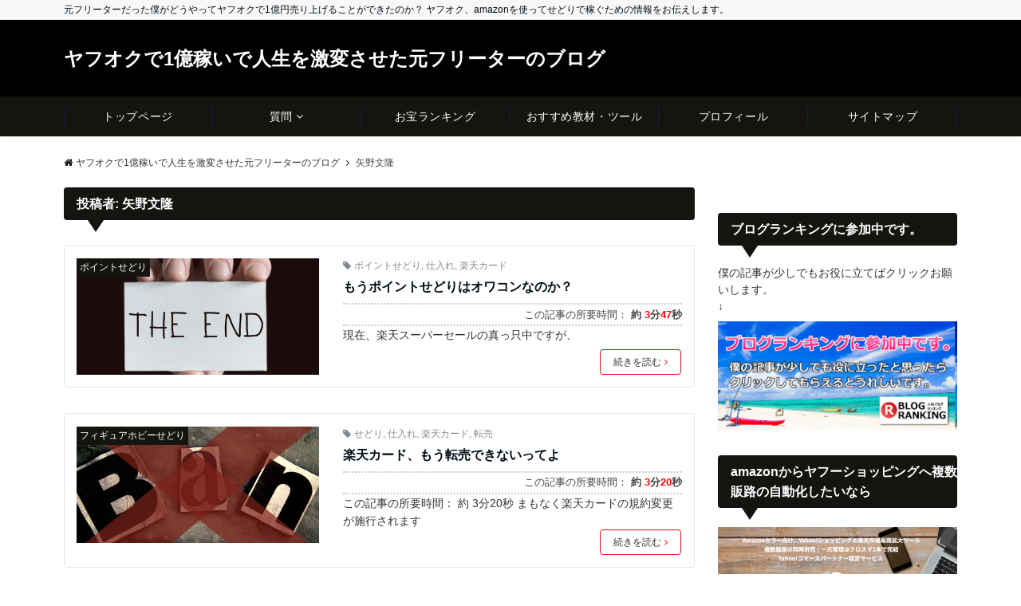

--- FILE ---
content_type: text/html; charset=UTF-8
request_url: https://yanofumitaka.com/archives/author/yanofumitaka
body_size: 127274
content:
<!DOCTYPE html>
<html dir="ltr" lang="ja"
	prefix="og: https://ogp.me/ns#"  dir="ltr">
<head prefix="og: http://ogp.me/ns# fb: http://ogp.me/ns/fb# article: http://ogp.me/ns/article#">
<meta charset="UTF-8">
<meta name="viewport" content="width=device-width,initial-scale=1.0">
<meta name="description" content="矢野文隆 - 投稿者別 記事一覧">
<title>矢野文隆 | ヤフオクで1億稼いで人生を激変させた元フリーターのブログ</title>

		<!-- All in One SEO 4.2.2 -->
		<meta name="robots" content="noindex, max-snippet:-1, max-image-preview:large, max-video-preview:-1" />
		<meta name="google-site-verification" content="6S66glHfzbv1Dtm7CvNrvg7C4wvzGzmdcZyrVQ9o6V8" />
		<meta name="msvalidate.01" content="CC10EB591FCBAA842D377EA19FF261A9" />
		<link rel="canonical" href="https://yanofumitaka.com/archives/author/yanofumitaka" />
		<link rel="next" href="https://yanofumitaka.com/archives/author/yanofumitaka/page/2" />
		<script type="application/ld+json" class="aioseo-schema">
			{"@context":"https:\/\/schema.org","@graph":[{"@type":"WebSite","@id":"https:\/\/yanofumitaka.com\/#website","url":"https:\/\/yanofumitaka.com\/","name":"\u30e4\u30d5\u30aa\u30af\u30671\u5104\u7a3c\u3044\u3067\u4eba\u751f\u3092\u6fc0\u5909\u3055\u305b\u305f\u5143\u30d5\u30ea\u30fc\u30bf\u30fc\u306e\u30d6\u30ed\u30b0","description":"\u5143\u30d5\u30ea\u30fc\u30bf\u30fc\u3060\u3063\u305f\u50d5\u304c\u3069\u3046\u3084\u3063\u3066\u30e4\u30d5\u30aa\u30af\u30671\u5104\u5186\u58f2\u308a\u4e0a\u3052\u308b\u3053\u3068\u304c\u3067\u304d\u305f\u306e\u304b\uff1f \u30e4\u30d5\u30aa\u30af\u3001amazon\u3092\u4f7f\u3063\u3066\u305b\u3069\u308a\u3067\u7a3c\u3050\u305f\u3081\u306e\u60c5\u5831\u3092\u304a\u4f1d\u3048\u3057\u307e\u3059\u3002","inLanguage":"ja","publisher":{"@id":"https:\/\/yanofumitaka.com\/#person"}},{"@type":"Person","@id":"https:\/\/yanofumitaka.com\/#person","name":"\u77e2\u91ce\u6587\u9686","image":{"@type":"ImageObject","@id":"https:\/\/yanofumitaka.com\/archives\/author\/yanofumitaka#personImage","url":"https:\/\/secure.gravatar.com\/avatar\/e55dac7358c94bb30adf54e19d19d8b3?s=96&d=mm&r=g","width":96,"height":96,"caption":"\u77e2\u91ce\u6587\u9686"}},{"@type":"BreadcrumbList","@id":"https:\/\/yanofumitaka.com\/archives\/author\/yanofumitaka#breadcrumblist","itemListElement":[{"@type":"ListItem","@id":"https:\/\/yanofumitaka.com\/#listItem","position":1,"item":{"@type":"WebPage","@id":"https:\/\/yanofumitaka.com\/","name":"\u30db\u30fc\u30e0","description":"\u5143\u30d5\u30ea\u30fc\u30bf\u30fc\u3060\u3063\u305f\u79c1\u304c\u3069\u3046\u3084\u3063\u3066\u30e4\u30d5\u30aa\u30af\u30671\u5104\u5186\u58f2\u308a\u4e0a\u3052\u308b\u3053\u3068\u304c\u3067\u304d\u305f\u306e\u304b\uff1f \u3053\u306e\u30d6\u30ed\u30b0\u3067\u306f\u30e4\u30d5\u30aa\u30af\u3084amazon\u3067\u7a3c\u3050\u305f\u3081\u306e\u305b\u3069\u308a\u30ce\u30a6\u30cf\u30a6\u3084\u30cd\u30c3\u30c8\u30d3\u30b8\u30cd\u30b9\u3001\u30b5\u30e9\u30ea\u30fc\u30de\u30f3\u306e\u526f\u696d\u3067\u3082\u5f79\u7acb\u3064\u7a3c\u3052\u308b\u60c5\u5831\u3092\u308f\u304b\u308a\u3084\u3059\u304f\u304a\u4f1d\u3048\u3057\u307e\u3059\u3002","url":"https:\/\/yanofumitaka.com\/"},"nextItem":"https:\/\/yanofumitaka.com\/archives\/author\/yanofumitaka#listItem"},{"@type":"ListItem","@id":"https:\/\/yanofumitaka.com\/archives\/author\/yanofumitaka#listItem","position":2,"item":{"@type":"WebPage","@id":"https:\/\/yanofumitaka.com\/archives\/author\/yanofumitaka","name":"\u77e2\u91ce\u6587\u9686","url":"https:\/\/yanofumitaka.com\/archives\/author\/yanofumitaka"},"previousItem":"https:\/\/yanofumitaka.com\/#listItem"}]},{"@type":"CollectionPage","@id":"https:\/\/yanofumitaka.com\/archives\/author\/yanofumitaka#collectionpage","url":"https:\/\/yanofumitaka.com\/archives\/author\/yanofumitaka","name":"\u77e2\u91ce\u6587\u9686 | \u30e4\u30d5\u30aa\u30af\u30671\u5104\u7a3c\u3044\u3067\u4eba\u751f\u3092\u6fc0\u5909\u3055\u305b\u305f\u5143\u30d5\u30ea\u30fc\u30bf\u30fc\u306e\u30d6\u30ed\u30b0","inLanguage":"ja","isPartOf":{"@id":"https:\/\/yanofumitaka.com\/#website"},"breadcrumb":{"@id":"https:\/\/yanofumitaka.com\/archives\/author\/yanofumitaka#breadcrumblist"}},{"@type":"Person","@id":"https:\/\/yanofumitaka.com\/archives\/author\/yanofumitaka#author","url":"https:\/\/yanofumitaka.com\/archives\/author\/yanofumitaka","name":"\u77e2\u91ce\u6587\u9686","image":{"@type":"ImageObject","@id":"https:\/\/yanofumitaka.com\/archives\/author\/yanofumitaka#authorImage","url":"https:\/\/secure.gravatar.com\/avatar\/e55dac7358c94bb30adf54e19d19d8b3?s=96&d=mm&r=g","width":96,"height":96,"caption":"\u77e2\u91ce\u6587\u9686"},"mainEntityOfPage":{"#id":"https:\/\/yanofumitaka.com\/archives\/author\/yanofumitaka#profilepage"}}]}
		</script>
		<!-- All in One SEO -->

<link rel='dns-prefetch' href='//i0.wp.com' />
<link rel='dns-prefetch' href='//c0.wp.com' />
<link rel="alternate" type="application/rss+xml" title="ヤフオクで1億稼いで人生を激変させた元フリーターのブログ &raquo; フィード" href="https://yanofumitaka.com/feed" />
<link rel="alternate" type="application/rss+xml" title="ヤフオクで1億稼いで人生を激変させた元フリーターのブログ &raquo; コメントフィード" href="https://yanofumitaka.com/comments/feed" />
<link rel="alternate" type="application/rss+xml" title="ヤフオクで1億稼いで人生を激変させた元フリーターのブログ &raquo; 矢野文隆 による投稿のフィード" href="https://yanofumitaka.com/archives/author/yanofumitaka/feed" />
<link rel='stylesheet' id='wp-block-library-css'  href='https://c0.wp.com/c/6.0.11/wp-includes/css/dist/block-library/style.min.css' media='all' />
<style id='wp-block-library-inline-css'>
.has-text-align-justify{text-align:justify;}
</style>
<link rel='stylesheet' id='emanon-blocks-style-css'  href='https://yanofumitaka.com/wp-content/plugins/emanon-blocks/dist/blocks.style.build.css?ver=1.1.7.2' media='all' />
<style id='global-styles-inline-css'>
body{--wp--preset--color--black: #000000;--wp--preset--color--cyan-bluish-gray: #abb8c3;--wp--preset--color--white: #ffffff;--wp--preset--color--pale-pink: #f78da7;--wp--preset--color--vivid-red: #cf2e2e;--wp--preset--color--luminous-vivid-orange: #ff6900;--wp--preset--color--luminous-vivid-amber: #fcb900;--wp--preset--color--light-green-cyan: #7bdcb5;--wp--preset--color--vivid-green-cyan: #00d084;--wp--preset--color--pale-cyan-blue: #8ed1fc;--wp--preset--color--vivid-cyan-blue: #0693e3;--wp--preset--color--vivid-purple: #9b51e0;--wp--preset--color--dark-01: #3f5973;--wp--preset--color--dark-02: #8ba0b6;--wp--preset--color--dark-03: #9b8d77;--wp--preset--color--light-01: #5f83a8;--wp--preset--color--light-02: #bfcbd7;--wp--preset--color--light-03: #bfb6a8;--wp--preset--color--info: #007bff;--wp--preset--color--success: #00c851;--wp--preset--color--warning: #dc3545;--wp--preset--color--yellow: #f0ad4e;--wp--preset--color--orange: #f2852f;--wp--preset--color--purple: #9b51e0;--wp--preset--color--gray: #e5e7e8;--wp--preset--color--dark-gray: #b8bcc0;--wp--preset--color--light-black: #484848;--wp--preset--color--dark-white: #f8f8f8;--wp--preset--gradient--vivid-cyan-blue-to-vivid-purple: linear-gradient(135deg,rgba(6,147,227,1) 0%,rgb(155,81,224) 100%);--wp--preset--gradient--light-green-cyan-to-vivid-green-cyan: linear-gradient(135deg,rgb(122,220,180) 0%,rgb(0,208,130) 100%);--wp--preset--gradient--luminous-vivid-amber-to-luminous-vivid-orange: linear-gradient(135deg,rgba(252,185,0,1) 0%,rgba(255,105,0,1) 100%);--wp--preset--gradient--luminous-vivid-orange-to-vivid-red: linear-gradient(135deg,rgba(255,105,0,1) 0%,rgb(207,46,46) 100%);--wp--preset--gradient--very-light-gray-to-cyan-bluish-gray: linear-gradient(135deg,rgb(238,238,238) 0%,rgb(169,184,195) 100%);--wp--preset--gradient--cool-to-warm-spectrum: linear-gradient(135deg,rgb(74,234,220) 0%,rgb(151,120,209) 20%,rgb(207,42,186) 40%,rgb(238,44,130) 60%,rgb(251,105,98) 80%,rgb(254,248,76) 100%);--wp--preset--gradient--blush-light-purple: linear-gradient(135deg,rgb(255,206,236) 0%,rgb(152,150,240) 100%);--wp--preset--gradient--blush-bordeaux: linear-gradient(135deg,rgb(254,205,165) 0%,rgb(254,45,45) 50%,rgb(107,0,62) 100%);--wp--preset--gradient--luminous-dusk: linear-gradient(135deg,rgb(255,203,112) 0%,rgb(199,81,192) 50%,rgb(65,88,208) 100%);--wp--preset--gradient--pale-ocean: linear-gradient(135deg,rgb(255,245,203) 0%,rgb(182,227,212) 50%,rgb(51,167,181) 100%);--wp--preset--gradient--electric-grass: linear-gradient(135deg,rgb(202,248,128) 0%,rgb(113,206,126) 100%);--wp--preset--gradient--midnight: linear-gradient(135deg,rgb(2,3,129) 0%,rgb(40,116,252) 100%);--wp--preset--duotone--dark-grayscale: url('#wp-duotone-dark-grayscale');--wp--preset--duotone--grayscale: url('#wp-duotone-grayscale');--wp--preset--duotone--purple-yellow: url('#wp-duotone-purple-yellow');--wp--preset--duotone--blue-red: url('#wp-duotone-blue-red');--wp--preset--duotone--midnight: url('#wp-duotone-midnight');--wp--preset--duotone--magenta-yellow: url('#wp-duotone-magenta-yellow');--wp--preset--duotone--purple-green: url('#wp-duotone-purple-green');--wp--preset--duotone--blue-orange: url('#wp-duotone-blue-orange');--wp--preset--font-size--small: 13px;--wp--preset--font-size--medium: 20px;--wp--preset--font-size--large: 36px;--wp--preset--font-size--x-large: 42px;}body { margin: 0; }body{--wp--style--block-gap: 24px;}.wp-site-blocks > .alignleft { float: left; margin-right: 2em; }.wp-site-blocks > .alignright { float: right; margin-left: 2em; }.wp-site-blocks > .aligncenter { justify-content: center; margin-left: auto; margin-right: auto; }.wp-site-blocks > * { margin-block-start: 0; margin-block-end: 0; }.wp-site-blocks > * + * { margin-block-start: var( --wp--style--block-gap ); }.has-black-color{color: var(--wp--preset--color--black) !important;}.has-cyan-bluish-gray-color{color: var(--wp--preset--color--cyan-bluish-gray) !important;}.has-white-color{color: var(--wp--preset--color--white) !important;}.has-pale-pink-color{color: var(--wp--preset--color--pale-pink) !important;}.has-vivid-red-color{color: var(--wp--preset--color--vivid-red) !important;}.has-luminous-vivid-orange-color{color: var(--wp--preset--color--luminous-vivid-orange) !important;}.has-luminous-vivid-amber-color{color: var(--wp--preset--color--luminous-vivid-amber) !important;}.has-light-green-cyan-color{color: var(--wp--preset--color--light-green-cyan) !important;}.has-vivid-green-cyan-color{color: var(--wp--preset--color--vivid-green-cyan) !important;}.has-pale-cyan-blue-color{color: var(--wp--preset--color--pale-cyan-blue) !important;}.has-vivid-cyan-blue-color{color: var(--wp--preset--color--vivid-cyan-blue) !important;}.has-vivid-purple-color{color: var(--wp--preset--color--vivid-purple) !important;}.has-dark-01-color{color: var(--wp--preset--color--dark-01) !important;}.has-dark-02-color{color: var(--wp--preset--color--dark-02) !important;}.has-dark-03-color{color: var(--wp--preset--color--dark-03) !important;}.has-light-01-color{color: var(--wp--preset--color--light-01) !important;}.has-light-02-color{color: var(--wp--preset--color--light-02) !important;}.has-light-03-color{color: var(--wp--preset--color--light-03) !important;}.has-info-color{color: var(--wp--preset--color--info) !important;}.has-success-color{color: var(--wp--preset--color--success) !important;}.has-warning-color{color: var(--wp--preset--color--warning) !important;}.has-yellow-color{color: var(--wp--preset--color--yellow) !important;}.has-orange-color{color: var(--wp--preset--color--orange) !important;}.has-purple-color{color: var(--wp--preset--color--purple) !important;}.has-gray-color{color: var(--wp--preset--color--gray) !important;}.has-dark-gray-color{color: var(--wp--preset--color--dark-gray) !important;}.has-light-black-color{color: var(--wp--preset--color--light-black) !important;}.has-dark-white-color{color: var(--wp--preset--color--dark-white) !important;}.has-black-background-color{background-color: var(--wp--preset--color--black) !important;}.has-cyan-bluish-gray-background-color{background-color: var(--wp--preset--color--cyan-bluish-gray) !important;}.has-white-background-color{background-color: var(--wp--preset--color--white) !important;}.has-pale-pink-background-color{background-color: var(--wp--preset--color--pale-pink) !important;}.has-vivid-red-background-color{background-color: var(--wp--preset--color--vivid-red) !important;}.has-luminous-vivid-orange-background-color{background-color: var(--wp--preset--color--luminous-vivid-orange) !important;}.has-luminous-vivid-amber-background-color{background-color: var(--wp--preset--color--luminous-vivid-amber) !important;}.has-light-green-cyan-background-color{background-color: var(--wp--preset--color--light-green-cyan) !important;}.has-vivid-green-cyan-background-color{background-color: var(--wp--preset--color--vivid-green-cyan) !important;}.has-pale-cyan-blue-background-color{background-color: var(--wp--preset--color--pale-cyan-blue) !important;}.has-vivid-cyan-blue-background-color{background-color: var(--wp--preset--color--vivid-cyan-blue) !important;}.has-vivid-purple-background-color{background-color: var(--wp--preset--color--vivid-purple) !important;}.has-dark-01-background-color{background-color: var(--wp--preset--color--dark-01) !important;}.has-dark-02-background-color{background-color: var(--wp--preset--color--dark-02) !important;}.has-dark-03-background-color{background-color: var(--wp--preset--color--dark-03) !important;}.has-light-01-background-color{background-color: var(--wp--preset--color--light-01) !important;}.has-light-02-background-color{background-color: var(--wp--preset--color--light-02) !important;}.has-light-03-background-color{background-color: var(--wp--preset--color--light-03) !important;}.has-info-background-color{background-color: var(--wp--preset--color--info) !important;}.has-success-background-color{background-color: var(--wp--preset--color--success) !important;}.has-warning-background-color{background-color: var(--wp--preset--color--warning) !important;}.has-yellow-background-color{background-color: var(--wp--preset--color--yellow) !important;}.has-orange-background-color{background-color: var(--wp--preset--color--orange) !important;}.has-purple-background-color{background-color: var(--wp--preset--color--purple) !important;}.has-gray-background-color{background-color: var(--wp--preset--color--gray) !important;}.has-dark-gray-background-color{background-color: var(--wp--preset--color--dark-gray) !important;}.has-light-black-background-color{background-color: var(--wp--preset--color--light-black) !important;}.has-dark-white-background-color{background-color: var(--wp--preset--color--dark-white) !important;}.has-black-border-color{border-color: var(--wp--preset--color--black) !important;}.has-cyan-bluish-gray-border-color{border-color: var(--wp--preset--color--cyan-bluish-gray) !important;}.has-white-border-color{border-color: var(--wp--preset--color--white) !important;}.has-pale-pink-border-color{border-color: var(--wp--preset--color--pale-pink) !important;}.has-vivid-red-border-color{border-color: var(--wp--preset--color--vivid-red) !important;}.has-luminous-vivid-orange-border-color{border-color: var(--wp--preset--color--luminous-vivid-orange) !important;}.has-luminous-vivid-amber-border-color{border-color: var(--wp--preset--color--luminous-vivid-amber) !important;}.has-light-green-cyan-border-color{border-color: var(--wp--preset--color--light-green-cyan) !important;}.has-vivid-green-cyan-border-color{border-color: var(--wp--preset--color--vivid-green-cyan) !important;}.has-pale-cyan-blue-border-color{border-color: var(--wp--preset--color--pale-cyan-blue) !important;}.has-vivid-cyan-blue-border-color{border-color: var(--wp--preset--color--vivid-cyan-blue) !important;}.has-vivid-purple-border-color{border-color: var(--wp--preset--color--vivid-purple) !important;}.has-dark-01-border-color{border-color: var(--wp--preset--color--dark-01) !important;}.has-dark-02-border-color{border-color: var(--wp--preset--color--dark-02) !important;}.has-dark-03-border-color{border-color: var(--wp--preset--color--dark-03) !important;}.has-light-01-border-color{border-color: var(--wp--preset--color--light-01) !important;}.has-light-02-border-color{border-color: var(--wp--preset--color--light-02) !important;}.has-light-03-border-color{border-color: var(--wp--preset--color--light-03) !important;}.has-info-border-color{border-color: var(--wp--preset--color--info) !important;}.has-success-border-color{border-color: var(--wp--preset--color--success) !important;}.has-warning-border-color{border-color: var(--wp--preset--color--warning) !important;}.has-yellow-border-color{border-color: var(--wp--preset--color--yellow) !important;}.has-orange-border-color{border-color: var(--wp--preset--color--orange) !important;}.has-purple-border-color{border-color: var(--wp--preset--color--purple) !important;}.has-gray-border-color{border-color: var(--wp--preset--color--gray) !important;}.has-dark-gray-border-color{border-color: var(--wp--preset--color--dark-gray) !important;}.has-light-black-border-color{border-color: var(--wp--preset--color--light-black) !important;}.has-dark-white-border-color{border-color: var(--wp--preset--color--dark-white) !important;}.has-vivid-cyan-blue-to-vivid-purple-gradient-background{background: var(--wp--preset--gradient--vivid-cyan-blue-to-vivid-purple) !important;}.has-light-green-cyan-to-vivid-green-cyan-gradient-background{background: var(--wp--preset--gradient--light-green-cyan-to-vivid-green-cyan) !important;}.has-luminous-vivid-amber-to-luminous-vivid-orange-gradient-background{background: var(--wp--preset--gradient--luminous-vivid-amber-to-luminous-vivid-orange) !important;}.has-luminous-vivid-orange-to-vivid-red-gradient-background{background: var(--wp--preset--gradient--luminous-vivid-orange-to-vivid-red) !important;}.has-very-light-gray-to-cyan-bluish-gray-gradient-background{background: var(--wp--preset--gradient--very-light-gray-to-cyan-bluish-gray) !important;}.has-cool-to-warm-spectrum-gradient-background{background: var(--wp--preset--gradient--cool-to-warm-spectrum) !important;}.has-blush-light-purple-gradient-background{background: var(--wp--preset--gradient--blush-light-purple) !important;}.has-blush-bordeaux-gradient-background{background: var(--wp--preset--gradient--blush-bordeaux) !important;}.has-luminous-dusk-gradient-background{background: var(--wp--preset--gradient--luminous-dusk) !important;}.has-pale-ocean-gradient-background{background: var(--wp--preset--gradient--pale-ocean) !important;}.has-electric-grass-gradient-background{background: var(--wp--preset--gradient--electric-grass) !important;}.has-midnight-gradient-background{background: var(--wp--preset--gradient--midnight) !important;}.has-small-font-size{font-size: var(--wp--preset--font-size--small) !important;}.has-medium-font-size{font-size: var(--wp--preset--font-size--medium) !important;}.has-large-font-size{font-size: var(--wp--preset--font-size--large) !important;}.has-x-large-font-size{font-size: var(--wp--preset--font-size--x-large) !important;}
</style>
<link rel='stylesheet' id='pz-linkcard-css'  href='//yanofumitaka.com/wp-content/uploads/pz-linkcard/style.css?ver=2.4.5.4.48' media='all' />
<link rel='stylesheet' id='toc-screen-css'  href='https://yanofumitaka.com/wp-content/plugins/table-of-contents-plus/screen.min.css?ver=2106' media='all' />
<link rel='stylesheet' id='wordpress-popular-posts-css-css'  href='https://yanofumitaka.com/wp-content/plugins/wordpress-popular-posts/assets/css/wpp.css?ver=6.0.0' media='all' />
<link rel='stylesheet' id='emanon-swiper-css-css'  href='https://yanofumitaka.com/wp-content/themes/emanon-pro/lib/css/swiper.min.css?ver=6.0.11' media='all' />
<link rel='stylesheet' id='parent-style-css'  href='https://yanofumitaka.com/wp-content/themes/emanon-pro/style.css?ver=1.6.4' media='all' />
<link rel='stylesheet' id='child-style-css'  href='https://yanofumitaka.com/wp-content/themes/emanon-business/style.css?ver=1.6.4' media='all' />
<link rel='stylesheet' id='animate-css'  href='https://yanofumitaka.com/wp-content/themes/emanon-pro/lib/css/animate.min.css?ver=6.0.11' media='all' />
<link rel='stylesheet' id='font-awesome-css'  href='https://yanofumitaka.com/wp-content/themes/emanon-pro/lib/css/font-awesome.min.css?ver=1.6.4' media='all' />
<link rel='stylesheet' id='aurora-heatmap-css'  href='https://yanofumitaka.com/wp-content/plugins/aurora-heatmap/style.css?ver=1.5.4' media='all' />
<link rel='stylesheet' id='wp-associate-post-r2-css'  href='https://yanofumitaka.com/wp-content/plugins/wp-associate-post-r2/css/skin-standard.css?ver=4.2' media='all' />
<link rel='stylesheet' id='jetpack_css-css'  href='https://c0.wp.com/p/jetpack/11.0.2/css/jetpack.css' media='all' />
<script src='https://c0.wp.com/c/6.0.11/wp-includes/js/jquery/jquery.min.js' id='jquery-js'></script>
<script id='wpp-json' type="application/json">
{"sampling_active":0,"sampling_rate":100,"ajax_url":"https:\/\/yanofumitaka.com\/wp-json\/wordpress-popular-posts\/v1\/popular-posts","api_url":"https:\/\/yanofumitaka.com\/wp-json\/wordpress-popular-posts","ID":0,"token":"da723dcaa0","lang":0,"debug":0}
</script>
<script src='https://yanofumitaka.com/wp-content/plugins/wordpress-popular-posts/assets/js/wpp.min.js?ver=6.0.0' id='wpp-js-js'></script>
<script src='https://yanofumitaka.com/wp-content/plugins/aurora-heatmap/js/mobile-detect.min.js?ver=1.4.4' id='mobile-detect-js'></script>
<script id='aurora-heatmap-reporter-js-extra'>
var aurora_heatmap_reporter = {"ajax_url":"https:\/\/yanofumitaka.com\/wp-admin\/admin-ajax.php","action":"aurora_heatmap","interval":"10","stacks":"10","reports":"click_pc,click_mobile","debug":"0","ajax_delay_time":"3000"};
</script>
<script src='https://yanofumitaka.com/wp-content/plugins/aurora-heatmap/js/reporter.js?ver=1.5.4' id='aurora-heatmap-reporter-js'></script>
<link rel="https://api.w.org/" href="https://yanofumitaka.com/wp-json/" /><link rel="alternate" type="application/json" href="https://yanofumitaka.com/wp-json/wp/v2/users/1" /><link rel="EditURI" type="application/rsd+xml" title="RSD" href="https://yanofumitaka.com/xmlrpc.php?rsd" />
<link rel="wlwmanifest" type="application/wlwmanifest+xml" href="https://yanofumitaka.com/wp-includes/wlwmanifest.xml" /> 
            <style id="wpp-loading-animation-styles">@-webkit-keyframes bgslide{from{background-position-x:0}to{background-position-x:-200%}}@keyframes bgslide{from{background-position-x:0}to{background-position-x:-200%}}.wpp-widget-placeholder,.wpp-widget-block-placeholder{margin:0 auto;width:60px;height:3px;background:#dd3737;background:linear-gradient(90deg,#dd3737 0%,#571313 10%,#dd3737 100%);background-size:200% auto;border-radius:3px;-webkit-animation:bgslide 1s infinite linear;animation:bgslide 1s infinite linear}</style>
            <style>img#wpstats{display:none}</style>
	<style>
/*--main color--*/
.default-nav, .global-nav .menu-item .sub-menu .menu-item,.mb-horizontal-nav{background-color:#161410;}
.fa,.required,.widget-line a{color:#161410;}
#wp-calendar a{color:#161410;font-weight: bold;}
.cat-name, .sticky .cat-name{background-color:#161410;}
.pagination a:hover,.pagination.current{background-color:#161410;border:solid 1px #161410;}
.page-numbers:hover,.page-numbers.current{background-color:#161410;border:solid 1px #161410;}
.wpp-list li a:before{background-color:#161410;}
.loader{position:absolute;top:0;left:0;bottom:0;right:0;margin:auto;border-left:6px solid #161410;}
/*--link color--*/
.global-nav .current-menu-item > a,.global-nav .current-menu-item > a .fa,#modal-global-nav-container .current-menu-item a,#modal-global-nav-container .sub-menu .current-menu-item a,.side-widget .current-menu-item a,.mb-horizontal-nav-inner .current-menu-item a,.mb-horizontal-nav-inner .current-menu-item a .fa,.entry-title a:active,.pagination a,.post-nav .fa{color:#0a3acc;}
.global-nav-default > li:first-child:before, .global-nav-default > li:after{background-color:#0a3acc;}
.article-body a{color:#0a3acc;}
.follow-line a{color:#161410;}
.author-profile-text .author-name a{color:#0a3acc;}
.recommend-date a {display:block;text-decoration:none;color:#000c15;}
.next-page .post-page-numbers.current span{background-color:#0932ea;color:#fff;}
.next-page a span {background-color:#fff;color:#0a3acc;}
.comment-page-link .page-numbers{background-color:#fff;color:#0a3acc;}
.comment-page-link .current{background-color:#0932ea;color:#fff;}
.side-widget li a:after{color:#0a3acc;}
blockquote a, .box-default a, .box-info a{color:#0a3acc;}
.follow-user-url a:hover .fa{color:#0a3acc;}
.popular-post-rank{border-color:#0a3acc transparent transparent transparent;}
/*--link hover--*/
a:hover,.global-nav a:hover,.side-widget a:hover,.side-widget li a:hover:before,#wp-calendar a:hover,.entry-title a:hover,.footer-follow-btn a:hover .fa{color:#0932ea;}
.featured-title h2:hover{color:#0932ea;}
.author-profile-text .author-name a:hover{color:#0932ea;}
follow-user-url a:hover .fa{color:#0932ea;}
.next-page a span:hover{background-color:#0932ea;color:#fff;}
.comment-page-link .page-numbers:hover{background-color:#0932ea;color:#fff;}
.tagcloud a:hover{border:solid 1px #0932ea;color:#0932ea;}
blockquote a:hover, .box-default a:hover, .box-info a:hover{color:#0932ea;}
#modal-global-nav-container .global-nav-default li a:hover{color:#0932ea;}
.side-widget li a:hover:after{color:#0932ea;}
.widget-contact a:hover .fa{color:#0932ea;}
#sidebar-cta{border:solid 4px #0932ea;}
.popular-post li a:hover .popular-post-rank{border-color:#0932ea transparent transparent transparent;}
input[type="text"]:focus, input[type="email"]:focus, input[type="url"]:focus, input[type="password"]:focus, input[type="search"]:focus,
nput[type="search"]:focus, input[type="number"]:focus, input[type="tel"]:focus, input[type="date"]:focus, input[type="month"]:focus, input[type="week"]:focus, input[type="time"]:focus, input[type="datetime"]:focus, input[type="datetime-local"]:focus, input[type="color"]:focus, textarea:focus, select:focus {border: 1px solid #0932ea;outline: 0;}
input[type="search"]:focus + .search-submit, input[type="search"]:focus + .wp-block-search__button{background-color: #0932ea;border-color: #0932ea;color: #ffffff;}
/*--btn color--*/
.btn-more{background-color:#dd1313;border:solid 1px #dd1313;}
.btn a{background-color:#dd1313;color:#fff;}
.btn a:hover{color:#fff;}
.btn-border{display:block;padding:8px 16px;border:solid 1px #dd1313;}
.btn-border .fa{color:#dd1313;}
.wp-block-post-excerpt__more-link{padding:8px 16px;border:solid 1px #dd1313;}
.wp-block-post-excerpt__more-link::after{color:#dd1313;}
input[type=submit]{background-color:#dd1313;color:#fff;}
/* gutenberg File */
.wp-block-file .wp-block-file__button{display:inline-block;padding:8px 32px!important;border-radius:4px!important;line-height:1.5!important;border-bottom:solid 3px rgba(0,0,0,0.2)!important;background-color:#9b8d77!important;color:#fff!important;font-size:16px!important}
/* gutenberg button */
.wp-block-button a{text-decoration:none;}
/* gutenberg pullquote */
.wp-block-pullquote blockquote{margin:0!important;border:none!important;quotes:none!important;background-color:inherit!important;}
.wp-block-pullquote{border-top:3px solid #e2e5e8;border-bottom:3px solid #e2e5e8;color:#303030;}
/*--header-*/
.header-area-height{height:96px;}
.header-brand {line-height:96px;}
.header,.header-area-height-line #gnav{background-color:#000000;}
.top-bar{background-color:#f8f8f8;}
.site-description {color:#000c15}
.header-table .site-description{font-size:12px;}
.header-site-name a{color:#ffffff}
.header-site-name a:hover{color:#0932ea;}
.header-logo img, .modal-header-logo img{max-height:50px;width:auto;}
.global-nav-line li a{color:#000c15;}
#mb-scroll-nav .header-site-name a{color:#ffffff;font-size:16px;}
#mb-scroll-nav .header-site-name a:hover{color:#0932ea;}
@media screen and ( min-width: 768px ){
.header-site-name a{font-size:24px;}
.header-area-height,.header-widget{height:96px;}
.header-brand {line-height:96px;}
}
@media screen and ( min-width: 992px ){
.header-logo img{max-height:50px;width:auto;}
}
/*--modal menu--*/
.modal-menu{position:absolute;top:50%;right:0;-webkit-transform:translateY(-50%);transform:translateY(-50%);z-index:999;}
.modal-menu .modal-gloval-icon{float:left;margin-bottom:6px;}
.modal-menu .slicknav_no-text{margin:0;}
.modal-menu .modal-gloval-icon-bar{display:block;width:32px;height:3px;border-radius:4px;-webkit-transition:all 0.2s;transition:all 0.2s;}
.modal-menu .modal-gloval-icon-bar + .modal-gloval-icon-bar{margin-top:6px;}
.modal-menu .modal-menutxt{display:block;text-align:center;font-size:12px;font-size:1.2rem;color:#000c15;}
.modal-menu .modal-gloval-icon-bar{background-color:#9b8d77;}
#modal-global-nav-container{background-color:#fff;}
#modal-global-nav-container .modal-header-site-name a{color:#000c15;}
#modal-global-nav-container .global-nav li ul li{background-color:#fff;}
#modal-global-nav-container .global-nav-default li a{color:#000c15;}
/*--slick slider for front page & LP--*/
.slick-slider{-moz-box-sizing:border-box;box-sizing:border-box;-webkit-user-select:none;-moz-user-select:none;-ms-user-select:none;user-select:none;-webkit-touch-callout:none;-khtml-user-select:none;-ms-touch-action:pan-y;touch-action:pan-y;-webkit-tap-highlight-color:rgba(0,0,0,0)}
.slick-list,.slick-slider{display:block;position:relative}
.slick-list{overflow:hidden;margin:0;padding:0}
.slick-list:focus{outline:0}
.slick-list.dragging{cursor:pointer;cursor:hand}
.slick-slider .slick-list,.slick-slider .slick-track{-webkit-transform:translate3d(0,0,0);-moz-transform:translate3d(0,0,0);-ms-transform:translate3d(0,0,0);-o-transform:translate3d(0,0,0);transform:translate3d(0,0,0)}
.slick-track{display:block;position:relative;top:0;left:0;margin:40px 0}
.slick-track:after,.slick-track:before{display:table;content:''}
.slick-track:after{clear:both}.slick-loading .slick-track{visibility:hidden}
.slick-slide{display:none;float:left;height:100%;min-height:1px}[dir='rtl']
.slick-slide{float:right}
.slick-slide.slick-loading img{display:none}
.slick-slide.dragging img{pointer-events:none}
.slick-initialized .slick-slide{display:block}
.slick-loading .slick-slide{visibility:hidden}
.slick-vertical .slick-slide{display:block;height:auto;border:solid 1px transparent}
.slick-arrow.slick-hidden{display:none}
.slick-next:before,.slick-prev:before{content:""}
.slick-next{display:block;position:absolute;top:50%;right:-11px;padding:0;width:16px;height:16px;border-color:#0a3acc;border-style:solid;border-width:3px 3px 0 0;background-color:transparent;cursor:pointer;text-indent:-9999px;-webkit-transform:rotate(45deg);-moz-transform:rotate(45deg);-ms-transform:rotate(45deg);-o-transform:rotate(45deg);transform:rotate(45deg)}
.slick-prev{display:block;position:absolute;top:50%;left:-11px;padding:0;width:16px;height:16px;border-color:#0a3acc;border-style:solid;border-width:3px 3px 0 0;background-color:transparent;cursor:pointer;text-indent:-9999px;-webkit-transform:rotate(-135deg);-moz-transform:rotate(-135deg);-ms-transform:rotate(-135deg);-o-transform:rotate(-135deg);transform:rotate(-135deg)}
@media screen and ( min-width: 768px ){
.slick-next{right:-32px;width:32px;height:32px;}
.slick-prev{left:-32px;width:32px;height:32px;}
}
/*---吹き出し--*/
.front-top-widget-box h2, .front-bottom-widget-box h2{position:relative;margin-bottom:32px;padding:8px 0 8px 16px;background-color:#161410;border-radius:4px;color:#fff;}
.front-top-widget-box h2:after, .front-bottom-widget-box h2:after{position:absolute;top:100%;left: 30px;content:'';width:0;height:0;border:solid 10px transparent;border-top:15px solid #161410;}
.entry-header h2{position:relative;margin-bottom:32px;padding:8px 0 8px 16px;background-color:#161410;border-radius:4px;color:#fff;}
.entry-header h2:after{position:absolute;top:100%;left: 30px;content:'';width:0;height:0;border:solid 10px transparent;border-top:15px solid #161410;}
.archive-title h1{position:relative;margin-bottom:32px;padding:8px 0 8px 16px;background-color:#161410;border-radius:4px;color:#fff;}
.archive-title h1:after{position:absolute;top:100%;left: 30px;content:'';width:0;height:0;border:solid 10px transparent;border-top:15px solid #161410;}
/*--投稿ページ ヘッダー--*/
@media screen and (min-width: 992px){
.article-header{padding:16px 72px;}
}
/*--固定ページ ヘッダー--*/
@media screen and (min-width: 992px){
.content-page .article-header{padding:16px 72px;}
}
/*--h2 style--*/
/*---吹き出し--*/
.article-body h2:not(.is-style-none):not([class*="wp-block-"]){position:relative;padding:8px 16px;border-radius:4px;color:#fff;}
.article-body h2:not(.is-style-none):not(.has-background):not([class*="wp-block-"]){background-color:#161410;}
.article-body h2:not(.is-style-none):not([class*="wp-block-"]):after{position:absolute;bottom:-8px;left: 30px;content:'';width:16px;height:16px; background: inherit; transform: rotate(45deg);}
/*--h3 style--*/
/*--下ボーダー--*/
.article-body h3:not([class*="wp-block-"]):not(.block-pr-box-heading):not(.block-cta-heading):not(.block-pricing-table-heading):not(.block-member-name):not(.showcase-box-heading),.page-bottom-widget h3{padding:6px 0;border-bottom:solid 2px #161410;}
/*--h4 style--*/
/*---無し--*/
.article-body h4{padding:4px 0;}
/*--sidebar style--*/
/*---吹き出し--*/
.side-widget-title h3{position:relative;padding:8px 0 8px 16px;background-color:#161410;border-radius:4px;color:#fff;}
.side-widget-title h3:after{position:absolute;top:100%;left: 30px;content:'';width:0;height:0;border:solid 10px transparent;border-top:solid 15px #161410;}
/*--read more--*/
.archive-header{padding:8px 16px 64px 16px;}
.read-more{position:absolute;right: 0;bottom:24px;left:0;text-align:center;}
.read-more .fa{margin:0 0 0 4px;}
.featured-date .read-more,.home .big-column .read-more,.archive .ar-big-column .read-more{position:absolute;right:0;bottom:32px;left:0;}
.home .big-column .btn-mid,.archive .ar-big-column .btn-mid{width: 80%;}
@media screen and ( min-width: 768px ){
.archive-header{padding:8px 16px 72px 16px;}
.home .one-column .read-more,.archive .ar-one-column .read-more,.search .ar-one-column .read-more{position:absolute;right:16px;bottom:20px;left:auto;}
.blog .one-column .read-more,.archive .ar-one-column .read-more,.search .ar-one-column .read-more{position:absolute;right:16px;bottom:20px;left:auto;}
.home .big-column .btn-mid,.archive .ar-big-column .btn-mid,.search .ar-big-column .btn-mid{width:20%;}
.blog .big-column .btn-mid,.archive .ar-big-column .btn-mid,.search .ar-big-column .btn-mid{width:20%;}
.home .one-column .read-more .btn-border,.archive .ar-one-column .read-more .btn-border,.search .ar-one-column .read-more .btn-border{display:inline;}
.blog .one-column .read-more .btn-border,.archive .ar-one-column .read-more .btn-border,.search .ar-one-column .read-more .btn-border{display:inline;}
}
/*--article footer--*/
.article-footer{padding:32px 16px 24px 16px;}
@media screen and (min-width: 992px){.article-footer{padding:64px 32px 56px 32px;}}
@media screen and (min-width: 1200px){.article-footer{padding:64px 72px 56px 72px;}}
/*--facebook follow--*/
.fb-follow-image:before{position:absolute;top:0;left:0;right:0;bottom:0;background-color:#000;opacity:0.25;content:"";z-index:100;}
/*--remodal's necessary styles--*/
html.remodal-is-locked{overflow:hidden;-ms-touch-action:none;touch-action:none}
.remodal{overflow:scroll;-webkit-overflow-scrolling:touch;}
.remodal,[data-remodal-id]{display:none}
.remodal-overlay{position:fixed;z-index:9998;top:-5000px;right:-5000px;bottom:-5000px;left:-5000px;display:none}
.remodal-wrapper{position:fixed;z-index:9999;top:0;right:0;bottom:0;left:0;display:none;overflow:auto;text-align:center;-webkit-overflow-scrolling:touch}
.remodal-wrapper:after{display:inline-block;height:100%;margin-left:-0.05em;content:""}
.remodal-overlay,.remodal-wrapper{-webkit-backface-visibility:hidden;backface-visibility:hidden}
.remodal{position:relative;outline:0;}
.remodal-is-initialized{display:inline-block}
/*--remodal's default mobile first theme--*/
.remodal-bg.remodal-is-opened,.remodal-bg.remodal-is-opening{-webkit-filter:blur(3px);filter:blur(3px)}.remodal-overlay{background:rgba(43,46,56,.9)}
.remodal-overlay.remodal-is-closing,.remodal-overlay.remodal-is-opening{-webkit-animation-duration:0.3s;animation-duration:0.3s;-webkit-animation-fill-mode:forwards;animation-fill-mode:forwards}
.remodal-overlay.remodal-is-opening{-webkit-animation-name:c;animation-name:c}
.remodal-overlay.remodal-is-closing{-webkit-animation-name:d;animation-name:d}
.remodal-wrapper{padding:16px}
.remodal{box-sizing:border-box;width:100%;-webkit-transform:translate3d(0,0,0);transform:translate3d(0,0,0);color:#2b2e38;background:#fff;}
.remodal.remodal-is-closing,.remodal.remodal-is-opening{-webkit-animation-duration:0.3s;animation-duration:0.3s;-webkit-animation-fill-mode:forwards;animation-fill-mode:forwards}
.remodal.remodal-is-opening{-webkit-animation-name:a;animation-name:a}
.remodal.remodal-is-closing{-webkit-animation-name:b;animation-name:b}
.remodal,.remodal-wrapper:after{vertical-align:middle}
.remodal-close{position:absolute;top:-32px;right:0;display:block;overflow:visible;width:32px;height:32px;margin:0;padding:0;cursor:pointer;-webkit-transition:color 0.2s;transition:color 0.2s;text-decoration:none;color:#fff;border:0;outline:0;background:#dd3333;}
.modal-global-nav-close{position:absolute;top:0;right:0;display:block;overflow:visible;width:32px;height:32px;margin:0;padding:0;cursor:pointer;-webkit-transition:color 0.2s;transition:color 0.2s;text-decoration:none;color:#fff;border:0;outline:0;background:#9b8d77;}
.remodal-close:focus,.remodal-close:hover{color:#2b2e38}
.remodal-close:before{font-family:Arial,Helvetica CY,Nimbus Sans L,sans-serif!important;font-size:32px;line-height:32px;position:absolute;top:0;left:0;display:block;width:32px;content:"\00d7";text-align:center;}
.remodal-cancel,.remodal-confirm{font:inherit;display:inline-block;overflow:visible;min-width:110px;margin:0;padding:9pt 0;cursor:pointer;-webkit-transition:background 0.2s;transition:background 0.2s;text-align:center;vertical-align:middle;text-decoration:none;border:0;outline:0}
.remodal-confirm{color:#fff;background:#81c784}
.remodal-confirm:focus,.remodal-confirm:hover{background:#66bb6a}
.remodal-cancel{color:#fff;background:#e57373}
.remodal-cancel:focus,.remodal-cancel:hover{background:#ef5350}
.remodal-cancel::-moz-focus-inner,.remodal-close::-moz-focus-inner,.remodal-confirm::-moz-focus-inner{padding:0;border:0}
@-webkit-keyframes a{0%{-webkit-transform:scale(1.05);transform:scale(1.05);opacity:0}to{-webkit-transform:none;transform:none;opacity:1}}
@keyframes a{0%{-webkit-transform:scale(1.05);transform:scale(1.05);opacity:0}to{-webkit-transform:none;transform:none;opacity:1}}
@-webkit-keyframes b{0%{-webkit-transform:scale(1);transform:scale(1);opacity:1}to{-webkit-transform:scale(0.95);transform:scale(0.95);opacity:0}}
@keyframes b{0%{-webkit-transform:scale(1);transform:scale(1);opacity:1}to{-webkit-transform:scale(0.95);transform:scale(0.95);opacity:0}}
@-webkit-keyframes c{0%{opacity:0}to{opacity:1}}
@keyframes c{0%{opacity:0}to{opacity:1}}
@-webkit-keyframes d{0%{opacity:1}to{opacity:0}}
@keyframes d{0%{opacity:1}to{opacity:0}}
@media only screen and (min-width:641px){.remodal{max-width:700px}}.lt-ie9 .remodal-overlay{background:#2b2e38}.lt-ie9 .remodal{width:700px}
/*--cta popup--*/
.cta-popup-inner{background-color:#ffffff;}
.cta-popup-header,.cta-popup-header-remodal{border-top:solid 4px #dd3333;}
#cta-popup-btn{background-color:#dd3333;}
.cta-popup-header span, .cta-popup-header-remodal span{color:#000c15;}
.cta-popup-text{color:#303030;}
.cta-popup-btn a {background-color:#f44f3d;border-top:solid 2px rgba(255,255,255,0.2);border-bottom:solid 4px rgba(0,0,0,0.2);color:#fff;}
.cta-popup-footer input[type=submit]{background-color:#f44f3d;color:#fff;border-top:solid 2px rgba(255,255,255,0.2);border-bottom:solid 4px rgba(0,0,0,0.2);}
.popup-btn-mobile a{background-color:#dd3333;}
.popup-btn-mobile a .fa{width:24px;height:24px;color:#fff;}
.cta-popup{right:0;}
#cta-popup-btn{right:0;}
.popup-btn-mobile{right:8px;}
.cta-popup-image{float:none; width:100%;}
/*--footer cta --*/
/*--footer--*/
.footer{background-color:#232323;color:#ffffff;}
.footer a,.footer .fa{color:#ffffff;}
.footer a:hover{color:#2225d8;}
.footer a:hover .fa{color:#2225d8;}
.footer-nav li{border-right:solid 1px #ffffff;}
.footer-widget-box h2,.footer-widget-box h3,.footer-widget-box h4,.footer-widget-box h5,.footer-widget-box h6{color:#ffffff;}
.footer-widget-box h3{border-bottom:solid 1px #ffffff;}
.footer-widget-box a:hover .fa{color:#2225d8;}
.footer-widget-box #wp-calendar caption{border:solid 1px #ffffff;border-bottom: none;}
.footer-widget-box #wp-calendar th{border:solid 1px #ffffff;}
.footer-widget-box #wp-calendar td{border:solid 1px #ffffff;}
.footer-widget-box #wp-calendar a:hover{color:#2225d8;}
.footer-widget-box .tagcloud a{border:solid 1px #ffffff;}
.footer-widget-box .tagcloud a:hover{border:solid 1px #2225d8;}
.footer-widget-box .wpp-list .wpp-excerpt, .footer-widget-box .wpp-list .post-stats, .footer-widget-box .wpp-list .post-stats a{color:#ffffff;}
.footer-widget-box .wpp-list a:hover{color:#2225d8;}
.footer-widget-box select{border:solid 1px #ffffff;color:#ffffff;}
.footer-widget-box .widget-contact a:hover .fa{color:#2225d8;}
@media screen and ( min-width: 768px ){.footer a:hover .fa{color:#ffffff;}}
/*--lp header image cover--*/
.lp-header{height:500px;}
.lp-header:before,.lp-header-image:before{position:absolute;top:0;left:0;right:0;bottom:0;background:linear-gradient(135deg, #000, #000)fixed;opacity:0.5;content: "";z-index: 100;}
.header-title, .header-target-message{color: #fff;}
.header-sub-title{color:#fff;}
.header-btn-bg a{border-bottom:none;border-radius:0;background-color:#9b8d77;color:#fff;}
.header-btn-bg a:hover{background-color:#9b8d77;border-radius:inherit;-webkit-transform:inherit;transform:inherit;color:#fff;}
.header-btn-bg:before{content:'';position:absolute;border:solid 3px #9b8d77;top:0;right:0;bottom:0;left:0;-webkit-transition:.2s ease-in-out;transition:.2s ease-in-out;z-index:-1;}
.header-btn-bg:hover:before{top:-8px;right:-8px;bottom:-8px;left:-8px}
@media screen and ( max-width: 767px ){
.header-message{right:0;left:0;}
}
@media screen and ( min-width: 768px ){
.header-message{right:0;left:0;}
}
/*--lp content section--*/
#lp-content-section {background-color:#f8f8f8;}
/*--wp block custom color--*/
.has-dark-01-color{color:#3f5973;}
.has-dark-02-color{color:#8ba0b6;}
.has-dark-03-color{color:#9b8d77;}
.has-dark-01-background-color{background-color:#3f5973;}
.has-dark-02-background-color{background-color:#8ba0b6;}
.has-dark-03-background-color{background-color:#9b8d77;}
.has-light-01-color{color:#5f83a8;}
.has-light-02-color{color:#bfcbd7;}
.has-light-03-color{color:#bfb6a8;}
.has-light-01-background-color{background-color:#5f83a8;}
.has-light-02-background-color{background-color:#bfcbd7;}
.has-light-03-background-color{background-color:#bfb6a8;}
/*--page custom css--*/
</style>
<style type="text/css">.broken_link, a.broken_link {
	text-decoration: line-through;
}</style><style id="custom-background-css">
body.custom-background { background-color: #ffffff; }
</style>
	<style>
/*--ticker section--*/
.eb-ticker-section{background-color:#f8f8f8;color:#161410;}
.eb-ticker-section a{color:#161410;}
.eb-ticker-section a:hover{color:#0932ea;}
.ticker-label a{background-color:#161410;color:#fff;}
.ticker-label a:hover{background-color:#0932ea;color:#fff;}
.eb-price-section .bottom-arrow{display: none}

/*--btn--*/
.cta-popup-footer .btn{border-top:none;border-bottom: none;}
</style>
<script type="application/ld+json">{
			"@context": "http://schema.org",
			"@type": "BreadcrumbList",
			"itemListElement": [{
				"@type": "ListItem",
				"position": 1,
				"name": "ヤフオクで1億稼いで人生を激変させた元フリーターのブログ",
				"item": "https://yanofumitaka.com/"
			}]
		}</script>
<link rel="icon" href="https://i0.wp.com/yanofumitaka.com/wp-content/uploads/2015/11/cropped-report1.jpg?fit=32%2C32&#038;ssl=1" sizes="32x32" />
<link rel="icon" href="https://i0.wp.com/yanofumitaka.com/wp-content/uploads/2015/11/cropped-report1.jpg?fit=192%2C192&#038;ssl=1" sizes="192x192" />
<link rel="apple-touch-icon" href="https://i0.wp.com/yanofumitaka.com/wp-content/uploads/2015/11/cropped-report1.jpg?fit=180%2C180&#038;ssl=1" />
<meta name="msapplication-TileImage" content="https://i0.wp.com/yanofumitaka.com/wp-content/uploads/2015/11/cropped-report1.jpg?fit=270%2C270&#038;ssl=1" />
</head>
<body data-rsssl=1 id="top" ontouchstart="" class="archive author author-yanofumitaka author-1 custom-background">
<header id="header-wrapper" class="clearfix" itemscope itemtype="http://schema.org/WPHeader">
		<!--top bar-->
	<div class="top-bar">
		<div class="container">
			<div class="col12">
			<p class="site-description" itemprop="description">元フリーターだった僕がどうやってヤフオクで1億円売り上げることができたのか？ ヤフオク、amazonを使ってせどりで稼ぐための情報をお伝えします。</p>
			</div>
		</div>
	</div>
	<!--end top bar-->
		<!--header-->
	<div class="header">
		<div class="container header-area-height is-header-cta-tel">
						<div class="col12 header-brand">
			<div class="header-table">
<div class="header-site-name" itemprop="headline"><a href="https://yanofumitaka.com/"  rel="home">ヤフオクで1億稼いで人生を激変させた元フリーターのブログ</a></div>
</div>
			</div>
									<!--modal menu-->
			<div class="modal-menu js-modal-menu">
				<a href="#modal-global-nav" data-remodal-target="modal-global-nav">
										<span class="modal-menutxt">Menu</span>
										<span class="modal-gloval-icon">
						<span class="modal-gloval-icon-bar"></span>
						<span class="modal-gloval-icon-bar"></span>
						<span class="modal-gloval-icon-bar"></span>
					</span>
				</a>
			</div>
			<!--end modal menu-->
		</div>
		<!--global nav-->
<div class="remodal" data-remodal-id="modal-global-nav" data-remodal-options="hashTracking:false">
	<button data-remodal-action="close" class="remodal-close modal-global-nav-close"></button>
	<div id="modal-global-nav-container">
		<div class="modal-header-site-name"><a href="https://yanofumitaka.com/">ヤフオクで1億稼いで人生を激変させた元フリーターのブログ</a></div>
		<nav>
		<ul id="menu-%e3%82%b0%e3%83%ad%e3%83%bc%e3%83%90%e3%83%ab%e3%83%a1%e3%83%8b%e3%83%a5%e3%83%bc" class="global-nav global-nav-default"><li id="menu-item-3934" class="menu-item menu-item-type-custom menu-item-object-custom menu-item-home menu-item-3934"><a href="https://yanofumitaka.com/">トップページ</a></li>
<li id="menu-item-3830" class="menu-item menu-item-type-post_type menu-item-object-page menu-item-has-children menu-item-3830"><a href="https://yanofumitaka.com/%e8%b3%aa%e5%95%8f">質問</a>
<ul class="sub-menu">
	<li id="menu-item-3835" class="menu-item menu-item-type-post_type menu-item-object-page menu-item-3835"><a href="https://yanofumitaka.com/%e7%89%b9%e5%85%b8%e8%ab%8b%e6%b1%82%e3%83%9a%e3%83%bc%e3%82%b8">特典請求ページ</a></li>
</ul>
</li>
<li id="menu-item-3831" class="menu-item menu-item-type-post_type menu-item-object-page menu-item-3831"><a href="https://yanofumitaka.com/%e3%81%8a%e5%ae%9d%e3%83%a9%e3%83%b3%e3%82%ad%e3%83%b3%e3%82%b0">お宝ランキング</a></li>
<li id="menu-item-3834" class="menu-item menu-item-type-post_type menu-item-object-page menu-item-3834"><a href="https://yanofumitaka.com/%e3%81%8a%e3%81%99%e3%81%99%e3%82%81%e6%95%99%e6%9d%90%e3%83%bb%e3%83%84%e3%83%bc%e3%83%ab">おすすめ教材・ツール</a></li>
<li id="menu-item-3836" class="menu-item menu-item-type-post_type menu-item-object-page menu-item-3836"><a href="https://yanofumitaka.com/%e3%83%97%e3%83%ad%e3%83%95%e3%82%a3%e3%83%bc%e3%83%ab">プロフィール</a></li>
<li id="menu-item-3833" class="menu-item menu-item-type-post_type menu-item-object-page menu-item-3833"><a href="https://yanofumitaka.com/%e3%82%b5%e3%82%a4%e3%83%88%e3%83%9e%e3%83%83%e3%83%97-3">サイトマップ</a></li>
</ul>		</nav>
			</div>
</div>
<!--end global nav-->	</div>
	<!--end header-->
</header>
<!--global nav-->
<div id="gnav" class="default-nav">
	<div class="container">
		<div class="col12">
			<nav id="menu">
			<ul id="menu-%e3%82%b0%e3%83%ad%e3%83%bc%e3%83%90%e3%83%ab%e3%83%a1%e3%83%8b%e3%83%a5%e3%83%bc-1" class="global-nav global-nav-default"><li class="menu-item menu-item-type-custom menu-item-object-custom menu-item-home menu-item-3934"><a href="https://yanofumitaka.com/">トップページ</a></li>
<li class="menu-item menu-item-type-post_type menu-item-object-page menu-item-has-children menu-item-3830"><a href="https://yanofumitaka.com/%e8%b3%aa%e5%95%8f">質問</a>
<ul class="sub-menu">
	<li class="menu-item menu-item-type-post_type menu-item-object-page menu-item-3835"><a href="https://yanofumitaka.com/%e7%89%b9%e5%85%b8%e8%ab%8b%e6%b1%82%e3%83%9a%e3%83%bc%e3%82%b8">特典請求ページ</a></li>
</ul>
</li>
<li class="menu-item menu-item-type-post_type menu-item-object-page menu-item-3831"><a href="https://yanofumitaka.com/%e3%81%8a%e5%ae%9d%e3%83%a9%e3%83%b3%e3%82%ad%e3%83%b3%e3%82%b0">お宝ランキング</a></li>
<li class="menu-item menu-item-type-post_type menu-item-object-page menu-item-3834"><a href="https://yanofumitaka.com/%e3%81%8a%e3%81%99%e3%81%99%e3%82%81%e6%95%99%e6%9d%90%e3%83%bb%e3%83%84%e3%83%bc%e3%83%ab">おすすめ教材・ツール</a></li>
<li class="menu-item menu-item-type-post_type menu-item-object-page menu-item-3836"><a href="https://yanofumitaka.com/%e3%83%97%e3%83%ad%e3%83%95%e3%82%a3%e3%83%bc%e3%83%ab">プロフィール</a></li>
<li class="menu-item menu-item-type-post_type menu-item-object-page menu-item-3833"><a href="https://yanofumitaka.com/%e3%82%b5%e3%82%a4%e3%83%88%e3%83%9e%e3%83%83%e3%83%97-3">サイトマップ</a></li>
</ul>			</nav>
		</div>
	</div>
</div>
<!--end global nav-->

<!--content-->
<div class="content">
	<div class="container">
		<!--breadcrumb-->
	<div class="content-inner">
		<nav id="breadcrumb" class="breadcrumb rcrumbs clearfix">
			<ol class="breadcrumb__inner">
				<li class="breadcrumb__item"><a href="https://yanofumitaka.com/"><i class="fa fa-home"></i>ヤフオクで1億稼いで人生を激変させた元フリーターのブログ</a><i class="fa fa-angle-right"></i></li><li class="breadcrumb__item"><span>矢野文隆</span></li></ol>
			</nav>
		</div><!--/.breadcrum-->
		<!--end breadcrumb-->		<!--main-->
		<main>
			<div class="col-main clearfix">
				<div class="archive-title"><h1><span>投稿者: <span>矢野文隆</span></span></h1></div>								
<div class="column-flex clearfix post-6796 post type-post status-publish format-standard has-post-thumbnail category-1119 tag-1118 tag-1006 tag-1116 two-column ar-one-column au-one-column">
	<!--loop of article-->
	
	
	<article class="archive-list">
		<!--thumbnail-->
<div class="eye-catch">
	<a class="image-link-border" href="https://yanofumitaka.com/archives/6796"><img width="544" height="262" src="https://i0.wp.com/yanofumitaka.com/wp-content/uploads/2022/06/end.jpg?resize=544%2C262&amp;ssl=1" class="attachment-small-thumbnail size-small-thumbnail wp-post-image" alt="" srcset="https://i0.wp.com/yanofumitaka.com/wp-content/uploads/2022/06/end.jpg?resize=733%2C353&amp;ssl=1 733w, https://i0.wp.com/yanofumitaka.com/wp-content/uploads/2022/06/end.jpg?resize=544%2C262&amp;ssl=1 544w" sizes="(max-width: 544px) 100vw, 544px" /></a>
<span class="cat-name"><a href="https://yanofumitaka.com/archives/category/%e3%81%9b%e3%81%a9%e3%82%8a/%e3%83%9d%e3%82%a4%e3%83%b3%e3%83%88%e3%81%9b%e3%81%a9%e3%82%8a">ポイントせどり</a></span>
</div>
<!--end thumbnail-->		<header class="archive-header">
			<ul class="post-meta clearfix">
<li><i class="fa fa-tag"></i><a href="https://yanofumitaka.com/archives/tag/%e3%83%9d%e3%82%a4%e3%83%b3%e3%83%88%e3%81%9b%e3%81%a9%e3%82%8a" rel="tag">ポイントせどり</a>, <a href="https://yanofumitaka.com/archives/tag/%e4%bb%95%e5%85%a5%e3%82%8c" rel="tag">仕入れ</a>, <a href="https://yanofumitaka.com/archives/tag/%e6%a5%bd%e5%a4%a9%e3%82%ab%e3%83%bc%e3%83%89" rel="tag">楽天カード</a></li>
</ul >
			<h2 class="archive-header-title"><a href="https://yanofumitaka.com/archives/6796">もうポイントせどりはオワコンなのか？</a></h2>
						<div style="border-top:2px dotted #ccc;border-bottom:2px dotted #ccc;padding:0.2em 0;text-align:right;font-size:small;color:#444">
	この記事の所要時間： <span style="font-weight:bold">約 <span style="color:#f00">3</span>分<span style="color:#f00">47</span>秒</span>
</div>
<p>現在、楽天スーパーセールの真っ只中ですが、</p>
						<div class="read-more"><a class="btn-border btn-mid" href="https://yanofumitaka.com/archives/6796">続きを読む<i class="fa fa-angle-right"></i></a></div>		</header>
	</article>
		
	
	<article class="archive-list">
		<!--thumbnail-->
<div class="eye-catch">
	<a class="image-link-border" href="https://yanofumitaka.com/archives/6718"><img width="544" height="262" src="https://i0.wp.com/yanofumitaka.com/wp-content/uploads/2022/06/ban.jpg?resize=544%2C262&amp;ssl=1" class="attachment-small-thumbnail size-small-thumbnail wp-post-image" alt="" loading="lazy" srcset="https://i0.wp.com/yanofumitaka.com/wp-content/uploads/2022/06/ban.jpg?resize=733%2C353&amp;ssl=1 733w, https://i0.wp.com/yanofumitaka.com/wp-content/uploads/2022/06/ban.jpg?resize=544%2C262&amp;ssl=1 544w" sizes="(max-width: 544px) 100vw, 544px" /></a>
<span class="cat-name"><a href="https://yanofumitaka.com/archives/category/%e3%83%95%e3%82%a3%e3%82%ae%e3%83%a5%e3%82%a2%e3%83%9b%e3%83%93%e3%83%bc%e3%81%9b%e3%81%a9%e3%82%8a">フィギュアホビーせどり</a></span>
</div>
<!--end thumbnail-->		<header class="archive-header">
			<ul class="post-meta clearfix">
<li><i class="fa fa-tag"></i><a href="https://yanofumitaka.com/archives/tag/%e3%81%9b%e3%81%a9%e3%82%8a" rel="tag">せどり</a>, <a href="https://yanofumitaka.com/archives/tag/%e4%bb%95%e5%85%a5%e3%82%8c" rel="tag">仕入れ</a>, <a href="https://yanofumitaka.com/archives/tag/%e6%a5%bd%e5%a4%a9%e3%82%ab%e3%83%bc%e3%83%89" rel="tag">楽天カード</a>, <a href="https://yanofumitaka.com/archives/tag/%e8%bb%a2%e5%a3%b2" rel="tag">転売</a></li>
</ul >
			<h2 class="archive-header-title"><a href="https://yanofumitaka.com/archives/6718">楽天カード、もう転売できないってよ</a></h2>
						<div style="border-top:2px dotted #ccc;border-bottom:2px dotted #ccc;padding:0.2em 0;text-align:right;font-size:small;color:#444">
	この記事の所要時間： <span style="font-weight:bold">約 <span style="color:#f00">3</span>分<span style="color:#f00">20</span>秒</span>
</div>
<p>この記事の所要時間： 約 3分20秒 まもなく楽天カードの規約変更が施行されます</p>
						<div class="read-more"><a class="btn-border btn-mid" href="https://yanofumitaka.com/archives/6718">続きを読む<i class="fa fa-angle-right"></i></a></div>		</header>
	</article>
		
	
	<article class="archive-list">
		<!--thumbnail-->
<div class="eye-catch">
	<a class="image-link-border" href="https://yanofumitaka.com/archives/6705"><img width="544" height="262" src="https://i0.wp.com/yanofumitaka.com/wp-content/uploads/2021/09/a71e07d9b62b9710db5ad4b331a2f776.jpg?resize=544%2C262&amp;ssl=1" class="attachment-small-thumbnail size-small-thumbnail wp-post-image" alt="" loading="lazy" srcset="https://i0.wp.com/yanofumitaka.com/wp-content/uploads/2021/09/a71e07d9b62b9710db5ad4b331a2f776.jpg?resize=733%2C353&amp;ssl=1 733w, https://i0.wp.com/yanofumitaka.com/wp-content/uploads/2021/09/a71e07d9b62b9710db5ad4b331a2f776.jpg?resize=544%2C262&amp;ssl=1 544w" sizes="(max-width: 544px) 100vw, 544px" /></a>
<span class="cat-name"><a href="https://yanofumitaka.com/archives/category/%e3%83%95%e3%82%a3%e3%82%ae%e3%83%a5%e3%82%a2%e3%83%9b%e3%83%93%e3%83%bc%e3%81%9b%e3%81%a9%e3%82%8a">フィギュアホビーせどり</a></span>
</div>
<!--end thumbnail-->		<header class="archive-header">
			<ul class="post-meta clearfix">
<li><i class="fa fa-tag"></i><a href="https://yanofumitaka.com/archives/tag/%e3%83%9b%e3%83%93%e3%83%bc%e3%81%9b%e3%81%a9%e3%82%8a" rel="tag">ホビーせどり</a>, <a href="https://yanofumitaka.com/archives/tag/%e5%81%bd%e9%80%a0%e5%93%81" rel="tag">偽造品</a>, <a href="https://yanofumitaka.com/archives/tag/%e5%ba%97%e8%88%97%e3%81%9b%e3%81%a9%e3%82%8a" rel="tag">店舗せどり</a>, <a href="https://yanofumitaka.com/archives/tag/%e6%b5%b7%e8%b3%8a%e7%89%88" rel="tag">海賊版</a>, <a href="https://yanofumitaka.com/archives/tag/%e7%89%88%e6%a8%a9%e3%82%b7%e3%83%bc%e3%83%ab" rel="tag">版権シール</a>, <a href="https://yanofumitaka.com/archives/tag/%e9%9b%bb%e8%84%b3%e3%81%9b%e3%81%a9%e3%82%8a" rel="tag">電脳せどり</a></li>
</ul >
			<h2 class="archive-header-title"><a href="https://yanofumitaka.com/archives/6705">利益が出ても僕が絶対に仕入れしないもの</a></h2>
						<div style="border-top:2px dotted #ccc;border-bottom:2px dotted #ccc;padding:0.2em 0;text-align:right;font-size:small;color:#444">
	この記事の所要時間： <span style="font-weight:bold">約 <span style="color:#f00">3</span>分<span style="color:#f00">56</span>秒</span>
</div>
<p>この記事の所要時間： 約 3分56秒 店舗せどり、電脳せどりに関わらず、利益が出</p>
						<div class="read-more"><a class="btn-border btn-mid" href="https://yanofumitaka.com/archives/6705">続きを読む<i class="fa fa-angle-right"></i></a></div>		</header>
	</article>
		
	
	<article class="archive-list">
		<!--thumbnail-->
<div class="eye-catch">
	<a class="image-link-border" href="https://yanofumitaka.com/archives/6698"><img width="398" height="262" src="https://i0.wp.com/yanofumitaka.com/wp-content/uploads/2020/02/dark-art-2838965_1280.jpg?resize=398%2C262&amp;ssl=1" class="attachment-small-thumbnail size-small-thumbnail wp-post-image" alt="" loading="lazy" /></a>
<span class="cat-name"><a href="https://yanofumitaka.com/archives/category/%e9%9b%bb%e8%84%b3%e3%81%9b%e3%81%a9%e3%82%8a">電脳せどり</a></span>
</div>
<!--end thumbnail-->		<header class="archive-header">
			<ul class="post-meta clearfix">
<li><i class="fa fa-tag"></i><a href="https://yanofumitaka.com/archives/tag/%e3%82%bf%e3%82%a4%e3%83%a0%e3%82%bb%e3%83%bc%e3%83%ab" rel="tag">タイムセール</a>, <a href="https://yanofumitaka.com/archives/tag/%e3%83%8d%e3%83%83%e3%83%88%e3%82%b7%e3%83%a7%e3%83%83%e3%83%97" rel="tag">ネットショップ</a>, <a href="https://yanofumitaka.com/archives/tag/%e9%9b%bb%e8%84%b3%e3%81%9b%e3%81%a9%e3%82%8a" rel="tag">電脳せどり</a></li>
</ul >
			<h2 class="archive-header-title"><a href="https://yanofumitaka.com/archives/6698">電脳せどりでひどい目にあったので冤罪の証明をしました。</a></h2>
						<div style="border-top:2px dotted #ccc;border-bottom:2px dotted #ccc;padding:0.2em 0;text-align:right;font-size:small;color:#444">
	この記事の所要時間： <span style="font-weight:bold">約 <span style="color:#f00">4</span>分<span style="color:#f00">46</span>秒</span>
</div>
<p>この記事の所要時間： 約 4分46秒 先日、  とあるネットショップのタイムセー</p>
						<div class="read-more"><a class="btn-border btn-mid" href="https://yanofumitaka.com/archives/6698">続きを読む<i class="fa fa-angle-right"></i></a></div>		</header>
	</article>
		
	
	<article class="archive-list">
		<!--thumbnail-->
<div class="eye-catch">
	<a class="image-link-border" href="https://yanofumitaka.com/archives/6683"><img width="396" height="254" src="https://i0.wp.com/yanofumitaka.com/wp-content/uploads/2019/11/trap-33819_1280.png?resize=396%2C254&amp;ssl=1" class="attachment-small-thumbnail size-small-thumbnail wp-post-image" alt="" loading="lazy" srcset="https://i0.wp.com/yanofumitaka.com/wp-content/uploads/2019/11/trap-33819_1280.png?w=396&amp;ssl=1 396w, https://i0.wp.com/yanofumitaka.com/wp-content/uploads/2019/11/trap-33819_1280.png?resize=300%2C192&amp;ssl=1 300w" sizes="(max-width: 396px) 100vw, 396px" /></a>
<span class="cat-name"><a href="https://yanofumitaka.com/archives/category/amazon">amazon</a></span>
</div>
<!--end thumbnail-->		<header class="archive-header">
			<ul class="post-meta clearfix">
<li><i class="fa fa-tag"></i><a href="https://yanofumitaka.com/archives/tag/%e5%8f%96%e3%82%8a%e5%af%84%e3%81%9b%e6%b3%a8%e6%96%87" rel="tag">取り寄せ注文</a>, <a href="https://yanofumitaka.com/archives/tag/%e7%84%a1%e5%9c%a8%e5%ba%ab" rel="tag">無在庫</a>, <a href="https://yanofumitaka.com/archives/tag/%e7%84%a1%e5%9c%a8%e5%ba%ab%e5%87%ba%e5%93%81" rel="tag">無在庫出品</a></li>
</ul >
			<h2 class="archive-header-title"><a href="https://yanofumitaka.com/archives/6683">amazon公式の無在庫出品で稼ぐ方法とは？ほぼリスク無しの取り寄せ注文について</a></h2>
						<div style="border-top:2px dotted #ccc;border-bottom:2px dotted #ccc;padding:0.2em 0;text-align:right;font-size:small;color:#444">
	この記事の所要時間： <span style="font-weight:bold">約 <span style="color:#f00">5</span>分<span style="color:#f00">3</span>秒</span>
</div>
<p>この記事の所要時間： 約 5分3秒 店舗せどりや電脳せどりをやってると、必ず遭遇</p>
						<div class="read-more"><a class="btn-border btn-mid" href="https://yanofumitaka.com/archives/6683">続きを読む<i class="fa fa-angle-right"></i></a></div>		</header>
	</article>
		
	
	<article class="archive-list">
		<!--thumbnail-->
<div class="eye-catch">
	<a class="image-link-border" href="https://yanofumitaka.com/archives/6646"><img width="544" height="262" src="https://i0.wp.com/yanofumitaka.com/wp-content/uploads/2019/07/IMG_6698-1.jpg?resize=544%2C262&amp;ssl=1" class="attachment-small-thumbnail size-small-thumbnail wp-post-image" alt="" loading="lazy" srcset="https://i0.wp.com/yanofumitaka.com/wp-content/uploads/2019/07/IMG_6698-1.jpg?resize=733%2C353&amp;ssl=1 733w, https://i0.wp.com/yanofumitaka.com/wp-content/uploads/2019/07/IMG_6698-1.jpg?resize=544%2C262&amp;ssl=1 544w" sizes="(max-width: 544px) 100vw, 544px" /></a>
<span class="cat-name"><a href="https://yanofumitaka.com/archives/category/%e3%83%95%e3%82%a3%e3%82%ae%e3%83%a5%e3%82%a2%e3%83%9b%e3%83%93%e3%83%bc%e3%81%9b%e3%81%a9%e3%82%8a">フィギュアホビーせどり</a></span>
</div>
<!--end thumbnail-->		<header class="archive-header">
			<ul class="post-meta clearfix">
<li><i class="fa fa-tag"></i><a href="https://yanofumitaka.com/archives/tag/%e3%82%bf%e3%82%a4%e3%82%a2%e3%83%83%e3%83%97" rel="tag">タイアップ</a>, <a href="https://yanofumitaka.com/archives/tag/%e4%bb%ae%e9%9d%a2%e3%83%a9%e3%82%a4%e3%83%80%e3%83%bc%e3%82%b8%e3%82%aa%e3%82%a6" rel="tag">仮面ライダージオウ</a></li>
</ul >
			<h2 class="archive-header-title"><a href="https://yanofumitaka.com/archives/6646">仮面ライダージオウはタイアップの嵐で稼ぎやすい</a></h2>
						<div style="border-top:2px dotted #ccc;border-bottom:2px dotted #ccc;padding:0.2em 0;text-align:right;font-size:small;color:#444">
	この記事の所要時間： <span style="font-weight:bold">約 <span style="color:#f00">3</span>分<span style="color:#f00">13</span>秒</span>
</div>
<p>この記事の所要時間： 約 3分13秒 前回、タイアップ&amp;予約販売について</p>
						<div class="read-more"><a class="btn-border btn-mid" href="https://yanofumitaka.com/archives/6646">続きを読む<i class="fa fa-angle-right"></i></a></div>		</header>
	</article>
		
	
	<article class="archive-list">
		<!--thumbnail-->
<div class="eye-catch">
	<a class="image-link-border" href="https://yanofumitaka.com/archives/6511"><img width="544" height="262" src="https://i0.wp.com/yanofumitaka.com/wp-content/uploads/2019/06/A4AAD411-89EA-4940-94C8-FC949B04C759-1.jpg?resize=544%2C262&amp;ssl=1" class="attachment-small-thumbnail size-small-thumbnail wp-post-image" alt="" loading="lazy" srcset="https://i0.wp.com/yanofumitaka.com/wp-content/uploads/2019/06/A4AAD411-89EA-4940-94C8-FC949B04C759-1.jpg?resize=1118%2C538&amp;ssl=1 1118w, https://i0.wp.com/yanofumitaka.com/wp-content/uploads/2019/06/A4AAD411-89EA-4940-94C8-FC949B04C759-1.jpg?resize=733%2C353&amp;ssl=1 733w, https://i0.wp.com/yanofumitaka.com/wp-content/uploads/2019/06/A4AAD411-89EA-4940-94C8-FC949B04C759-1.jpg?resize=544%2C262&amp;ssl=1 544w, https://i0.wp.com/yanofumitaka.com/wp-content/uploads/2019/06/A4AAD411-89EA-4940-94C8-FC949B04C759-1.jpg?zoom=3&amp;resize=544%2C262&amp;ssl=1 1632w" sizes="(max-width: 544px) 100vw, 544px" /></a>
<span class="cat-name"><a href="https://yanofumitaka.com/archives/category/%e3%83%95%e3%82%a3%e3%82%ae%e3%83%a5%e3%82%a2%e3%83%9b%e3%83%93%e3%83%bc%e3%81%9b%e3%81%a9%e3%82%8a">フィギュアホビーせどり</a></span>
</div>
<!--end thumbnail-->		<header class="archive-header">
			<ul class="post-meta clearfix">
<li><i class="fa fa-tag"></i><a href="https://yanofumitaka.com/archives/tag/%e3%82%ad%e3%83%b3%e3%82%b0%e3%82%aa%e3%83%96%e3%83%a2%e3%83%b3%e3%82%b9%e3%82%bf%e3%83%bc%e3%82%ba" rel="tag">キングオブモンスターズ</a>, <a href="https://yanofumitaka.com/archives/tag/%e3%82%ad%e3%83%b3%e3%82%b0%e3%82%ae%e3%83%89%e3%83%a9" rel="tag">キングギドラ</a>, <a href="https://yanofumitaka.com/archives/tag/%e3%82%b4%e3%82%b8%e3%83%a9" rel="tag">ゴジラ</a>, <a href="https://yanofumitaka.com/archives/tag/%e4%ba%88%e7%b4%84%e8%b2%a9%e5%a3%b2" rel="tag">予約販売</a></li>
</ul >
			<h2 class="archive-header-title"><a href="https://yanofumitaka.com/archives/6511">amazonの予約販売とタイアップで稼ぐ方法とは？</a></h2>
						<div style="border-top:2px dotted #ccc;border-bottom:2px dotted #ccc;padding:0.2em 0;text-align:right;font-size:small;color:#444">
	この記事の所要時間： <span style="font-weight:bold">約 <span style="color:#f00">5</span>分<span style="color:#f00">11</span>秒</span>
</div>
<p>この記事の所要時間： 約 5分11秒   やっぱり映画とか、テレビの影響力ってヤ</p>
						<div class="read-more"><a class="btn-border btn-mid" href="https://yanofumitaka.com/archives/6511">続きを読む<i class="fa fa-angle-right"></i></a></div>		</header>
	</article>
		
	
	<article class="archive-list">
		<!--thumbnail-->
<div class="eye-catch">
	<a class="image-link-border" href="https://yanofumitaka.com/archives/6450"><img width="300" height="262" src="https://i0.wp.com/yanofumitaka.com/wp-content/uploads/2019/05/2019-05-17_20-53-02.png?resize=300%2C262&amp;ssl=1" class="attachment-small-thumbnail size-small-thumbnail wp-post-image" alt="" loading="lazy" /></a>
<span class="cat-name"><a href="https://yanofumitaka.com/archives/category/%e3%81%8a%e3%81%99%e3%81%99%e3%82%81%e6%95%99%e6%9d%90">おすすめ教材、ツール</a></span>
</div>
<!--end thumbnail-->		<header class="archive-header">
			<ul class="post-meta clearfix">
<li><i class="fa fa-tag"></i><a href="https://yanofumitaka.com/archives/tag/%e3%82%aa%e3%83%bc%e3%83%88%e3%83%aa%e3%82%b5%e3%83%bc%e3%83%81" rel="tag">オートリサーチ</a>, <a href="https://yanofumitaka.com/archives/tag/%e4%be%a1%e6%a0%bc%e5%b7%ae" rel="tag">価格差</a>, <a href="https://yanofumitaka.com/archives/tag/%e9%9b%bb%e8%84%b3%e3%81%9b%e3%81%a9%e3%82%8a" rel="tag">電脳せどり</a></li>
</ul >
			<h2 class="archive-header-title"><a href="https://yanofumitaka.com/archives/6450">僕がこのツール、オートリサーチをすすめる理由</a></h2>
						<div style="border-top:2px dotted #ccc;border-bottom:2px dotted #ccc;padding:0.2em 0;text-align:right;font-size:small;color:#444">
	この記事の所要時間： <span style="font-weight:bold">約 <span style="color:#f00">2</span>分<span style="color:#f00">10</span>秒</span>
</div>
<p>この記事の所要時間： 約 2分10秒 先日から紹介しているオートリサーチですが、</p>
						<div class="read-more"><a class="btn-border btn-mid" href="https://yanofumitaka.com/archives/6450">続きを読む<i class="fa fa-angle-right"></i></a></div>		</header>
	</article>
		
	
	<article class="archive-list">
		<!--thumbnail-->
<div class="eye-catch">
	<a class="image-link-border" href="https://yanofumitaka.com/archives/6441"><img width="544" height="262" src="https://i0.wp.com/yanofumitaka.com/wp-content/uploads/2019/05/2019-05-12_18-04-30.png?resize=544%2C262&amp;ssl=1" class="attachment-small-thumbnail size-small-thumbnail wp-post-image" alt="" loading="lazy" srcset="https://i0.wp.com/yanofumitaka.com/wp-content/uploads/2019/05/2019-05-12_18-04-30.png?resize=733%2C353&amp;ssl=1 733w, https://i0.wp.com/yanofumitaka.com/wp-content/uploads/2019/05/2019-05-12_18-04-30.png?resize=544%2C262&amp;ssl=1 544w" sizes="(max-width: 544px) 100vw, 544px" /></a>
<span class="cat-name"><a href="https://yanofumitaka.com/archives/category/%e3%81%8a%e3%81%99%e3%81%99%e3%82%81%e6%95%99%e6%9d%90">おすすめ教材、ツール</a></span>
</div>
<!--end thumbnail-->		<header class="archive-header">
			<ul class="post-meta clearfix">
<li><i class="fa fa-tag"></i><a href="https://yanofumitaka.com/archives/tag/%e3%82%aa%e3%83%bc%e3%83%88%e3%83%aa%e3%82%b5%e3%83%bc%e3%83%81" rel="tag">オートリサーチ</a>, <a href="https://yanofumitaka.com/archives/tag/%e9%9b%bb%e8%84%b3%e3%81%9b%e3%81%a9%e3%82%8a" rel="tag">電脳せどり</a></li>
</ul >
			<h2 class="archive-header-title"><a href="https://yanofumitaka.com/archives/6441">500人だけ無料で使える電脳せどりツール、オートリサーチ</a></h2>
						<div style="border-top:2px dotted #ccc;border-bottom:2px dotted #ccc;padding:0.2em 0;text-align:right;font-size:small;color:#444">
	この記事の所要時間： <span style="font-weight:bold">約 <span style="color:#f00">1</span>分<span style="color:#f00">3</span>秒</span>
</div>
<p>この記事の所要時間： 約 1分3秒 先日から紹介している究極の電脳せどりツール、</p>
						<div class="read-more"><a class="btn-border btn-mid" href="https://yanofumitaka.com/archives/6441">続きを読む<i class="fa fa-angle-right"></i></a></div>		</header>
	</article>
		
	
	<article class="archive-list">
		<!--thumbnail-->
<div class="eye-catch">
	<a class="image-link-border" href="https://yanofumitaka.com/archives/6425"><img width="544" height="262" src="https://i0.wp.com/yanofumitaka.com/wp-content/uploads/2019/05/2019-05-06_12-29-39.png?resize=544%2C262&amp;ssl=1" class="attachment-small-thumbnail size-small-thumbnail wp-post-image" alt="" loading="lazy" srcset="https://i0.wp.com/yanofumitaka.com/wp-content/uploads/2019/05/2019-05-06_12-29-39.png?resize=733%2C353&amp;ssl=1 733w, https://i0.wp.com/yanofumitaka.com/wp-content/uploads/2019/05/2019-05-06_12-29-39.png?resize=544%2C262&amp;ssl=1 544w" sizes="(max-width: 544px) 100vw, 544px" /></a>
<span class="cat-name"><a href="https://yanofumitaka.com/archives/category/%e3%81%8a%e3%81%99%e3%81%99%e3%82%81%e6%95%99%e6%9d%90">おすすめ教材、ツール</a></span>
</div>
<!--end thumbnail-->		<header class="archive-header">
			<ul class="post-meta clearfix">
<li><i class="fa fa-tag"></i><a href="https://yanofumitaka.com/archives/tag/%e3%82%aa%e3%83%bc%e3%83%88%e3%83%aa%e3%82%b5%e3%83%bc%e3%83%81" rel="tag">オートリサーチ</a>, <a href="https://yanofumitaka.com/archives/tag/%e9%9b%bb%e8%84%b3%e3%81%9b%e3%81%a9%e3%82%8a" rel="tag">電脳せどり</a></li>
</ul >
			<h2 class="archive-header-title"><a href="https://yanofumitaka.com/archives/6425">究極の電脳せどりツール、オートリサーチが公開されました</a></h2>
						<div style="border-top:2px dotted #ccc;border-bottom:2px dotted #ccc;padding:0.2em 0;text-align:right;font-size:small;color:#444">
	この記事の所要時間： <span style="font-weight:bold">約 <span style="color:#f00">2</span>分<span style="color:#f00">26</span>秒</span>
</div>
<p>この記事の所要時間： 約 2分26秒 先日、ちらりと紹介した電脳せどりツール、 </p>
						<div class="read-more"><a class="btn-border btn-mid" href="https://yanofumitaka.com/archives/6425">続きを読む<i class="fa fa-angle-right"></i></a></div>		</header>
	</article>
		
	
	<article class="archive-list">
		<!--thumbnail-->
<div class="eye-catch">
	<a class="image-link-border" href="https://yanofumitaka.com/archives/6413"><img width="544" height="262" src="https://i0.wp.com/yanofumitaka.com/wp-content/uploads/2019/05/guy-2617866_1280.jpg?resize=544%2C262&amp;ssl=1" class="attachment-small-thumbnail size-small-thumbnail wp-post-image" alt="" loading="lazy" srcset="https://i0.wp.com/yanofumitaka.com/wp-content/uploads/2019/05/guy-2617866_1280.jpg?resize=733%2C353&amp;ssl=1 733w, https://i0.wp.com/yanofumitaka.com/wp-content/uploads/2019/05/guy-2617866_1280.jpg?resize=544%2C262&amp;ssl=1 544w" sizes="(max-width: 544px) 100vw, 544px" /></a>
<span class="cat-name"><a href="https://yanofumitaka.com/archives/category/%e3%81%8a%e3%81%99%e3%81%99%e3%82%81%e6%95%99%e6%9d%90">おすすめ教材、ツール</a></span>
</div>
<!--end thumbnail-->		<header class="archive-header">
			<ul class="post-meta clearfix">
<li><i class="fa fa-tag"></i><a href="https://yanofumitaka.com/archives/tag/%e3%82%b9%e3%82%ad%e3%83%a3%e3%83%b3%e7%b4%8d%e5%93%81" rel="tag">スキャン納品</a>, <a href="https://yanofumitaka.com/archives/tag/%e3%82%b9%e3%83%94%e3%83%bc%e3%83%89%e7%b4%8d%e5%93%81" rel="tag">スピード納品</a>, <a href="https://yanofumitaka.com/archives/tag/%e3%83%97%e3%83%a9%e3%82%a4%e3%82%b9%e3%82%bf%e3%83%bc" rel="tag">プライスター</a></li>
</ul >
			<h2 class="archive-header-title"><a href="https://yanofumitaka.com/archives/6413">amazonに騙されました。でもプライスターが神でした</a></h2>
						<div style="border-top:2px dotted #ccc;border-bottom:2px dotted #ccc;padding:0.2em 0;text-align:right;font-size:small;color:#444">
	この記事の所要時間： <span style="font-weight:bold">約 <span style="color:#f00">5</span>分<span style="color:#f00">12</span>秒</span>
</div>
<p>この記事の所要時間： 約 5分12秒 ちょっと前の話なんですけど、Amazonに</p>
						<div class="read-more"><a class="btn-border btn-mid" href="https://yanofumitaka.com/archives/6413">続きを読む<i class="fa fa-angle-right"></i></a></div>		</header>
	</article>
		
	
	<article class="archive-list">
		<!--thumbnail-->
<div class="eye-catch">
	<a class="image-link-border" href="https://yanofumitaka.com/archives/6395"><img width="544" height="262" src="https://i0.wp.com/yanofumitaka.com/wp-content/uploads/2019/02/girl-2934257_640.jpg?resize=544%2C262&amp;ssl=1" class="attachment-small-thumbnail size-small-thumbnail wp-post-image" alt="" loading="lazy" /></a>
<span class="cat-name"><a href="https://yanofumitaka.com/archives/category/%e3%83%95%e3%82%a3%e3%82%ae%e3%83%a5%e3%82%a2%e3%83%9b%e3%83%93%e3%83%bc%e3%81%9b%e3%81%a9%e3%82%8a">フィギュアホビーせどり</a></span>
</div>
<!--end thumbnail-->		<header class="archive-header">
			<ul class="post-meta clearfix">
<li><i class="fa fa-tag"></i><a href="https://yanofumitaka.com/archives/tag/amazon%e5%88%88%e3%82%8a%e5%8f%96%e3%82%8a" rel="tag">amazon刈り取り</a>, <a href="https://yanofumitaka.com/archives/tag/%e3%82%b3%e3%83%b3%e3%83%87%e3%82%a3%e3%82%b7%e3%83%a7%e3%83%b3%e3%82%ac%e3%82%a4%e3%83%89%e3%83%a9%e3%82%a4%e3%83%b3" rel="tag">コンディションガイドライン</a></li>
</ul >
			<h2 class="archive-header-title"><a href="https://yanofumitaka.com/archives/6395">【悲報】Amazon、刈り取り解禁してないってよ</a></h2>
						<div style="border-top:2px dotted #ccc;border-bottom:2px dotted #ccc;padding:0.2em 0;text-align:right;font-size:small;color:#444">
	この記事の所要時間： <span style="font-weight:bold">約 <span style="color:#f00">5</span>分<span style="color:#f00">5</span>秒</span>
</div>
<p>この記事の所要時間： 約 5分5秒 先日、Amazonの新品コンディションガイド</p>
						<div class="read-more"><a class="btn-border btn-mid" href="https://yanofumitaka.com/archives/6395">続きを読む<i class="fa fa-angle-right"></i></a></div>		</header>
	</article>
			<!--end loop of article-->
</div>

	<nav class="navigation pagination" aria-label="投稿">
		<h2 class="screen-reader-text">投稿ナビゲーション</h2>
		<div class="nav-links"><span aria-current="page" class="page-numbers current">1</span>
<a class="page-numbers" href="https://yanofumitaka.com/archives/author/yanofumitaka/page/2">2</a>
<span class="page-numbers dots">&hellip;</span>
<a class="page-numbers" href="https://yanofumitaka.com/archives/author/yanofumitaka/page/51">51</a>
<a class="next page-numbers" href="https://yanofumitaka.com/archives/author/yanofumitaka/page/2">次へ</a></div>
	</nav>			</div>
		</main>
		<!--end main-->
		<!--sidebar-->
		<aside class="col-sidebar sidebar">
			<div class="widget_text ad-300"><div class="textwidget custom-html-widget"><script type="text/javascript">
var nend_params = {"media":56804,"site":306193,"spot":903507,"type":1,"oriented":1};
</script>
<script type="text/javascript" src="https://js1.nend.net/js/nendAdLoader.js"></script></div></div>


<div class="side-widget-fixed">
<div class="side-widget"><div class="side-widget-title"><h3><span>ブログランキングに参加中です。</span></h3></div>			<div class="textwidget"><p>僕の記事が少しでもお役に立てばクリックお願いします。<br />
↓</p>
<div style="text-align:;"><a href="http://blog.with2.net/link.php?1199863" target="”_blank”" rel="noopener"><img src="https://i0.wp.com/yanofumitaka.com/wp-content/uploads/2016/10/runkumibe-e1476472452943.png?w=1118"border="0" alt="人気ブログランキングへ" data-recalc-dims="1"></a></div>
<p></p>
</div>
		</div><div class="side-widget"><div class="side-widget-title"><h3><span>amazonからヤフーショッピングへ複数販路の自動化したいなら</span></h3></div><a href="https://yanofumitaka.com/?s=%E3%82%A2%E3%83%9E%E3%83%A4%E3%83%95" target="_self" class="widget_sp_image-image-link" title="amazonからヤフーショッピングへ複数販路の自動化したいなら"><img width="300" height="151" alt="amazonからヤフーショッピングへ複数販路の自動化したいなら" class="attachment-medium" style="max-width: 100%;" srcset="https://i0.wp.com/yanofumitaka.com/wp-content/uploads/2019/01/2019-01-16_16-45-34.png?w=1009&amp;ssl=1 1009w, https://i0.wp.com/yanofumitaka.com/wp-content/uploads/2019/01/2019-01-16_16-45-34.png?resize=300%2C151&amp;ssl=1 300w, https://i0.wp.com/yanofumitaka.com/wp-content/uploads/2019/01/2019-01-16_16-45-34.png?resize=768%2C387&amp;ssl=1 768w" sizes="(max-width: 300px) 100vw, 300px" src="https://i0.wp.com/yanofumitaka.com/wp-content/uploads/2019/01/2019-01-16_16-45-34.png?fit=300%2C151&amp;ssl=1" /></a><div class="widget_sp_image-description" ><p>amazonに出品中の商品をわずか2クリックでヤフーショッピングへ自動出品。価格改定、在庫更新、マルチチャネル手配も全て自動化できるツールです。</p>
</div></div><div class="side-widget"><div class="side-widget-title"><h3><span>最強の電脳せどりツール</span></h3></div><a href="https://yanofumitaka.com/?s=%E3%82%BB%E3%83%89%E3%83%AA%E3%82%AA%E3%83%B3" target="_self" class="widget_sp_image-image-link" title="最強の電脳せどりツール"><img width="300" height="111" alt="最強の電脳せどりツール" class="attachment-medium" style="max-width: 100%;" srcset="https://i0.wp.com/yanofumitaka.com/wp-content/uploads/2018/02/2018-02-18_00-52-10.png?w=1018&amp;ssl=1 1018w, https://i0.wp.com/yanofumitaka.com/wp-content/uploads/2018/02/2018-02-18_00-52-10.png?resize=300%2C111&amp;ssl=1 300w, https://i0.wp.com/yanofumitaka.com/wp-content/uploads/2018/02/2018-02-18_00-52-10.png?resize=768%2C284&amp;ssl=1 768w, https://i0.wp.com/yanofumitaka.com/wp-content/uploads/2018/02/2018-02-18_00-52-10.png?resize=728%2C270&amp;ssl=1 728w" sizes="(max-width: 300px) 100vw, 300px" src="https://i0.wp.com/yanofumitaka.com/wp-content/uploads/2018/02/2018-02-18_00-52-10.png?fit=300%2C111&amp;ssl=1" /></a><div class="widget_sp_image-description" ><p>楽天、ヤフーショッピングから利益が出る商品をほったらかしで根こそぎ検索してくれるツール。まるで優秀な外注さんを雇ったかのように24時間休むことなく働いてくれます。</p>
</div></div><div class="side-widget"><div class="side-widget-title"><h3><span>無料レポートプレゼント中</span></h3></div><a href="https://yanofumitaka.com/1%E5%84%84%E7%A8%BC%E3%81%84%E3%81%A0%E7%84%A1%E6%96%99%E3%83%AC%E3%83%9D%E3%83%BC%E3%83%88%E3%82%92%E3%83%97%E3%83%AC%E3%82%BC%E3%83%B3%E3%83%88" target="_self" class="widget_sp_image-image-link" title="無料レポートプレゼント中"><img width="180" height="260" alt="無料レポートプレゼント中" class="attachment-full aligncenter" style="max-width: 100%;" src="https://i0.wp.com/yanofumitaka.com/wp-content/uploads/2016/04/report1.jpg?fit=180%2C260&amp;ssl=1" /></a><div class="widget_sp_image-description" ><p>僕がヤフオクで1億稼いだ方法をまとめたレポートです。期間限定で無料プレゼントしています。詳しくはこちら</p>
</div></div>
<div class="side-widget">
<div class="side-widget-title"><h3><span>人気の記事</span></h3></div>


<ul class="wpp-list wpp-list-with-thumbnails">
<li>
<a href="https://yanofumitaka.com/archives/568" target="_self"><img src="https://yanofumitaka.com/wp-content/uploads/wordpress-popular-posts/568-featured-120x120.jpg" srcset="https://yanofumitaka.com/wp-content/uploads/wordpress-popular-posts/568-featured-120x120.jpg, https://yanofumitaka.com/wp-content/uploads/wordpress-popular-posts/568-featured-120x120@1.5x.jpg 1.5x, https://yanofumitaka.com/wp-content/uploads/wordpress-popular-posts/568-featured-120x120@2x.jpg 2x, https://yanofumitaka.com/wp-content/uploads/wordpress-popular-posts/568-featured-120x120@2.5x.jpg 2.5x, https://yanofumitaka.com/wp-content/uploads/wordpress-popular-posts/568-featured-120x120@3x.jpg 3x"  width="120" height="120" alt="" class="wpp-thumbnail wpp_featured wpp_cached_thumb" loading="lazy" /></a>
<a href="https://yanofumitaka.com/archives/568" class="wpp-post-title" target="_self">日本一安くプチプチが買えるのはこの店です</a>
 <span class="wpp-meta post-stats"><span class="wpp-views">34.8k件のビュー</span></span>
</li>
<li>
<a href="https://yanofumitaka.com/archives/2201" target="_self"><img src="https://yanofumitaka.com/wp-content/uploads/wordpress-popular-posts/2201-featured-120x120.jpg" srcset="https://yanofumitaka.com/wp-content/uploads/wordpress-popular-posts/2201-featured-120x120.jpg, https://yanofumitaka.com/wp-content/uploads/wordpress-popular-posts/2201-featured-120x120@1.5x.jpg 1.5x, https://yanofumitaka.com/wp-content/uploads/wordpress-popular-posts/2201-featured-120x120@2x.jpg 2x, https://yanofumitaka.com/wp-content/uploads/wordpress-popular-posts/2201-featured-120x120@2.5x.jpg 2.5x, https://yanofumitaka.com/wp-content/uploads/wordpress-popular-posts/2201-featured-120x120@3x.jpg 3x"  width="120" height="120" alt="" class="wpp-thumbnail wpp_featured wpp_cached_thumb" loading="lazy" /></a>
<a href="https://yanofumitaka.com/archives/2201" class="wpp-post-title" target="_self">大きく稼げる閉店セールを知る方法とは？</a>
 <span class="wpp-meta post-stats"><span class="wpp-views">13.4k件のビュー</span></span>
</li>
<li>
<a href="https://yanofumitaka.com/archives/113" target="_self"><img src="https://yanofumitaka.com/wp-content/uploads/wordpress-popular-posts/113-featured-120x120.jpg" srcset="https://yanofumitaka.com/wp-content/uploads/wordpress-popular-posts/113-featured-120x120.jpg, https://yanofumitaka.com/wp-content/uploads/wordpress-popular-posts/113-featured-120x120@1.5x.jpg 1.5x, https://yanofumitaka.com/wp-content/uploads/wordpress-popular-posts/113-featured-120x120@2x.jpg 2x, https://yanofumitaka.com/wp-content/uploads/wordpress-popular-posts/113-featured-120x120@2.5x.jpg 2.5x, https://yanofumitaka.com/wp-content/uploads/wordpress-popular-posts/113-featured-120x120@3x.jpg 3x"  width="120" height="120" alt="" class="wpp-thumbnail wpp_featured wpp_cached_thumb" loading="lazy" /></a>
<a href="https://yanofumitaka.com/archives/113" class="wpp-post-title" target="_self">税務署から電話がかかってきました</a>
 <span class="wpp-meta post-stats"><span class="wpp-views">13.2k件のビュー</span></span>
</li>
<li>
<a href="https://yanofumitaka.com/archives/155" target="_self"><img src="https://yanofumitaka.com/wp-content/uploads/wordpress-popular-posts/155-featured-120x120.jpg" srcset="https://yanofumitaka.com/wp-content/uploads/wordpress-popular-posts/155-featured-120x120.jpg, https://yanofumitaka.com/wp-content/uploads/wordpress-popular-posts/155-featured-120x120@1.5x.jpg 1.5x, https://yanofumitaka.com/wp-content/uploads/wordpress-popular-posts/155-featured-120x120@2x.jpg 2x"  width="120" height="120" alt="" class="wpp-thumbnail wpp_featured wpp_cached_thumb" loading="lazy" /></a>
<a href="https://yanofumitaka.com/archives/155" class="wpp-post-title" target="_self">ヤマダ電機の在庫処分セールせどり</a>
 <span class="wpp-meta post-stats"><span class="wpp-views">11.4k件のビュー</span></span>
</li>
<li>
<a href="https://yanofumitaka.com/%e3%83%97%e3%83%ad%e3%83%95%e3%82%a3%e3%83%bc%e3%83%ab" target="_self"><img src="https://yanofumitaka.com/wp-content/uploads/wordpress-popular-posts/209-featured-120x120.jpg" width="120" height="120" alt="" class="wpp-thumbnail wpp_featured wpp_cached_thumb" loading="lazy" /></a>
<a href="https://yanofumitaka.com/%e3%83%97%e3%83%ad%e3%83%95%e3%82%a3%e3%83%bc%e3%83%ab" class="wpp-post-title" target="_self">プロフィール</a>
 <span class="wpp-meta post-stats"><span class="wpp-views">9.4k件のビュー</span></span>
</li>
<li>
<a href="https://yanofumitaka.com/archives/83" target="_self"><img src="https://yanofumitaka.com/wp-content/uploads/wordpress-popular-posts/83-featured-120x120.jpg" srcset="https://yanofumitaka.com/wp-content/uploads/wordpress-popular-posts/83-featured-120x120.jpg, https://yanofumitaka.com/wp-content/uploads/wordpress-popular-posts/83-featured-120x120@1.5x.jpg 1.5x, https://yanofumitaka.com/wp-content/uploads/wordpress-popular-posts/83-featured-120x120@2x.jpg 2x, https://yanofumitaka.com/wp-content/uploads/wordpress-popular-posts/83-featured-120x120@2.5x.jpg 2.5x, https://yanofumitaka.com/wp-content/uploads/wordpress-popular-posts/83-featured-120x120@3x.jpg 3x"  width="120" height="120" alt="" class="wpp-thumbnail wpp_featured wpp_cached_thumb" loading="lazy" /></a>
<a href="https://yanofumitaka.com/archives/83" class="wpp-post-title" target="_self">ヤマダ電機で稼いだ方法</a>
 <span class="wpp-meta post-stats"><span class="wpp-views">8.8k件のビュー</span></span>
</li>
<li>
<a href="https://yanofumitaka.com/archives/1146" target="_self"><img src="https://yanofumitaka.com/wp-content/uploads/wordpress-popular-posts/1146-featured-120x120.jpg" width="120" height="120" alt="" class="wpp-thumbnail wpp_featured wpp_cached_thumb" loading="lazy" /></a>
<a href="https://yanofumitaka.com/archives/1146" class="wpp-post-title" target="_self">税務署から逃げる事はできるのか？せどりや転売するなら絶対に知っておいてほしい事</a>
 <span class="wpp-meta post-stats"><span class="wpp-views">8.6k件のビュー</span></span>
</li>
<li>
<a href="https://yanofumitaka.com/archives/1167" target="_self"><img src="https://yanofumitaka.com/wp-content/uploads/wordpress-popular-posts/1167-featured-120x120.jpg" srcset="https://yanofumitaka.com/wp-content/uploads/wordpress-popular-posts/1167-featured-120x120.jpg, https://yanofumitaka.com/wp-content/uploads/wordpress-popular-posts/1167-featured-120x120@1.5x.jpg 1.5x, https://yanofumitaka.com/wp-content/uploads/wordpress-popular-posts/1167-featured-120x120@2x.jpg 2x"  width="120" height="120" alt="" class="wpp-thumbnail wpp_featured wpp_cached_thumb" loading="lazy" /></a>
<a href="https://yanofumitaka.com/archives/1167" class="wpp-post-title" target="_self">せどり禁止と購入規制への対策とは？</a>
 <span class="wpp-meta post-stats"><span class="wpp-views">6.4k件のビュー</span></span>
</li>
<li>
<a href="https://yanofumitaka.com/archives/1994" target="_self"><img src="https://yanofumitaka.com/wp-content/uploads/wordpress-popular-posts/1994-featured-120x120.jpg" srcset="https://yanofumitaka.com/wp-content/uploads/wordpress-popular-posts/1994-featured-120x120.jpg, https://yanofumitaka.com/wp-content/uploads/wordpress-popular-posts/1994-featured-120x120@1.5x.jpg 1.5x, https://yanofumitaka.com/wp-content/uploads/wordpress-popular-posts/1994-featured-120x120@2x.jpg 2x, https://yanofumitaka.com/wp-content/uploads/wordpress-popular-posts/1994-featured-120x120@2.5x.jpg 2.5x"  width="120" height="120" alt="" class="wpp-thumbnail wpp_featured wpp_cached_thumb" loading="lazy" /></a>
<a href="https://yanofumitaka.com/archives/1994" class="wpp-post-title" target="_self">アウトレットせどりで稼ぐことはできるのか？</a>
 <span class="wpp-meta post-stats"><span class="wpp-views">5.9k件のビュー</span></span>
</li>
<li>
<a href="https://yanofumitaka.com/archives/6237" target="_self"><img src="https://yanofumitaka.com/wp-content/uploads/wordpress-popular-posts/6237-featured-120x120.png" srcset="https://yanofumitaka.com/wp-content/uploads/wordpress-popular-posts/6237-featured-120x120.png, https://yanofumitaka.com/wp-content/uploads/wordpress-popular-posts/6237-featured-120x120@1.5x.png 1.5x, https://yanofumitaka.com/wp-content/uploads/wordpress-popular-posts/6237-featured-120x120@2x.png 2x, https://yanofumitaka.com/wp-content/uploads/wordpress-popular-posts/6237-featured-120x120@2.5x.png 2.5x"  width="120" height="120" alt="" class="wpp-thumbnail wpp_featured wpp_cached_thumb" loading="lazy" /></a>
<a href="https://yanofumitaka.com/archives/6237" class="wpp-post-title" target="_self">セドリオンはおすすめの電脳せどりツール。でもセドリオンPROはもっと仕入れできます。</a>
 <span class="wpp-meta post-stats"><span class="wpp-views">5.8k件のビュー</span></span>
</li>
</ul>

</div>
<div class="side-widget"><div class="side-widget-title"><h3><span>過去記事</span></h3></div>		<label class="screen-reader-text" for="archives-dropdown-2">過去記事</label>
		<select id="archives-dropdown-2" name="archive-dropdown">
			
			<option value="">月を選択</option>
				<option value='https://yanofumitaka.com/archives/date/2022/06'> 2022年6月 &nbsp;(2)</option>
	<option value='https://yanofumitaka.com/archives/date/2021/09'> 2021年9月 &nbsp;(1)</option>
	<option value='https://yanofumitaka.com/archives/date/2020/02'> 2020年2月 &nbsp;(1)</option>
	<option value='https://yanofumitaka.com/archives/date/2019/11'> 2019年11月 &nbsp;(1)</option>
	<option value='https://yanofumitaka.com/archives/date/2019/07'> 2019年7月 &nbsp;(1)</option>
	<option value='https://yanofumitaka.com/archives/date/2019/06'> 2019年6月 &nbsp;(1)</option>
	<option value='https://yanofumitaka.com/archives/date/2019/05'> 2019年5月 &nbsp;(4)</option>
	<option value='https://yanofumitaka.com/archives/date/2019/02'> 2019年2月 &nbsp;(1)</option>
	<option value='https://yanofumitaka.com/archives/date/2019/01'> 2019年1月 &nbsp;(3)</option>
	<option value='https://yanofumitaka.com/archives/date/2018/10'> 2018年10月 &nbsp;(1)</option>
	<option value='https://yanofumitaka.com/archives/date/2018/09'> 2018年9月 &nbsp;(2)</option>
	<option value='https://yanofumitaka.com/archives/date/2018/08'> 2018年8月 &nbsp;(2)</option>
	<option value='https://yanofumitaka.com/archives/date/2018/07'> 2018年7月 &nbsp;(4)</option>
	<option value='https://yanofumitaka.com/archives/date/2018/06'> 2018年6月 &nbsp;(5)</option>
	<option value='https://yanofumitaka.com/archives/date/2018/04'> 2018年4月 &nbsp;(2)</option>
	<option value='https://yanofumitaka.com/archives/date/2018/03'> 2018年3月 &nbsp;(2)</option>
	<option value='https://yanofumitaka.com/archives/date/2018/02'> 2018年2月 &nbsp;(3)</option>
	<option value='https://yanofumitaka.com/archives/date/2018/01'> 2018年1月 &nbsp;(2)</option>
	<option value='https://yanofumitaka.com/archives/date/2017/12'> 2017年12月 &nbsp;(4)</option>
	<option value='https://yanofumitaka.com/archives/date/2017/11'> 2017年11月 &nbsp;(7)</option>
	<option value='https://yanofumitaka.com/archives/date/2017/10'> 2017年10月 &nbsp;(6)</option>
	<option value='https://yanofumitaka.com/archives/date/2017/09'> 2017年9月 &nbsp;(9)</option>
	<option value='https://yanofumitaka.com/archives/date/2017/08'> 2017年8月 &nbsp;(3)</option>
	<option value='https://yanofumitaka.com/archives/date/2017/07'> 2017年7月 &nbsp;(6)</option>
	<option value='https://yanofumitaka.com/archives/date/2017/06'> 2017年6月 &nbsp;(2)</option>
	<option value='https://yanofumitaka.com/archives/date/2017/05'> 2017年5月 &nbsp;(4)</option>
	<option value='https://yanofumitaka.com/archives/date/2017/04'> 2017年4月 &nbsp;(3)</option>
	<option value='https://yanofumitaka.com/archives/date/2017/03'> 2017年3月 &nbsp;(2)</option>
	<option value='https://yanofumitaka.com/archives/date/2017/02'> 2017年2月 &nbsp;(4)</option>
	<option value='https://yanofumitaka.com/archives/date/2017/01'> 2017年1月 &nbsp;(5)</option>
	<option value='https://yanofumitaka.com/archives/date/2016/12'> 2016年12月 &nbsp;(5)</option>
	<option value='https://yanofumitaka.com/archives/date/2016/11'> 2016年11月 &nbsp;(6)</option>
	<option value='https://yanofumitaka.com/archives/date/2016/10'> 2016年10月 &nbsp;(4)</option>
	<option value='https://yanofumitaka.com/archives/date/2016/09'> 2016年9月 &nbsp;(7)</option>
	<option value='https://yanofumitaka.com/archives/date/2016/08'> 2016年8月 &nbsp;(6)</option>
	<option value='https://yanofumitaka.com/archives/date/2016/07'> 2016年7月 &nbsp;(5)</option>
	<option value='https://yanofumitaka.com/archives/date/2016/06'> 2016年6月 &nbsp;(4)</option>
	<option value='https://yanofumitaka.com/archives/date/2016/05'> 2016年5月 &nbsp;(5)</option>
	<option value='https://yanofumitaka.com/archives/date/2016/04'> 2016年4月 &nbsp;(7)</option>
	<option value='https://yanofumitaka.com/archives/date/2016/03'> 2016年3月 &nbsp;(6)</option>
	<option value='https://yanofumitaka.com/archives/date/2016/02'> 2016年2月 &nbsp;(7)</option>
	<option value='https://yanofumitaka.com/archives/date/2016/01'> 2016年1月 &nbsp;(6)</option>
	<option value='https://yanofumitaka.com/archives/date/2015/12'> 2015年12月 &nbsp;(9)</option>
	<option value='https://yanofumitaka.com/archives/date/2015/11'> 2015年11月 &nbsp;(14)</option>
	<option value='https://yanofumitaka.com/archives/date/2015/10'> 2015年10月 &nbsp;(9)</option>
	<option value='https://yanofumitaka.com/archives/date/2015/09'> 2015年9月 &nbsp;(15)</option>
	<option value='https://yanofumitaka.com/archives/date/2015/08'> 2015年8月 &nbsp;(12)</option>
	<option value='https://yanofumitaka.com/archives/date/2015/07'> 2015年7月 &nbsp;(8)</option>
	<option value='https://yanofumitaka.com/archives/date/2015/06'> 2015年6月 &nbsp;(6)</option>
	<option value='https://yanofumitaka.com/archives/date/2015/05'> 2015年5月 &nbsp;(3)</option>
	<option value='https://yanofumitaka.com/archives/date/2015/04'> 2015年4月 &nbsp;(5)</option>
	<option value='https://yanofumitaka.com/archives/date/2015/03'> 2015年3月 &nbsp;(7)</option>
	<option value='https://yanofumitaka.com/archives/date/2015/02'> 2015年2月 &nbsp;(9)</option>
	<option value='https://yanofumitaka.com/archives/date/2015/01'> 2015年1月 &nbsp;(2)</option>
	<option value='https://yanofumitaka.com/archives/date/2014/12'> 2014年12月 &nbsp;(5)</option>
	<option value='https://yanofumitaka.com/archives/date/2014/11'> 2014年11月 &nbsp;(9)</option>
	<option value='https://yanofumitaka.com/archives/date/2014/10'> 2014年10月 &nbsp;(6)</option>
	<option value='https://yanofumitaka.com/archives/date/2014/09'> 2014年9月 &nbsp;(6)</option>
	<option value='https://yanofumitaka.com/archives/date/2014/08'> 2014年8月 &nbsp;(4)</option>
	<option value='https://yanofumitaka.com/archives/date/2014/07'> 2014年7月 &nbsp;(12)</option>
	<option value='https://yanofumitaka.com/archives/date/2014/06'> 2014年6月 &nbsp;(8)</option>
	<option value='https://yanofumitaka.com/archives/date/2014/05'> 2014年5月 &nbsp;(9)</option>
	<option value='https://yanofumitaka.com/archives/date/2014/04'> 2014年4月 &nbsp;(9)</option>
	<option value='https://yanofumitaka.com/archives/date/2014/03'> 2014年3月 &nbsp;(10)</option>
	<option value='https://yanofumitaka.com/archives/date/2014/02'> 2014年2月 &nbsp;(7)</option>
	<option value='https://yanofumitaka.com/archives/date/2014/01'> 2014年1月 &nbsp;(4)</option>
	<option value='https://yanofumitaka.com/archives/date/2013/12'> 2013年12月 &nbsp;(7)</option>
	<option value='https://yanofumitaka.com/archives/date/2013/11'> 2013年11月 &nbsp;(5)</option>
	<option value='https://yanofumitaka.com/archives/date/2013/10'> 2013年10月 &nbsp;(8)</option>
	<option value='https://yanofumitaka.com/archives/date/2013/09'> 2013年9月 &nbsp;(16)</option>
	<option value='https://yanofumitaka.com/archives/date/2013/08'> 2013年8月 &nbsp;(8)</option>
	<option value='https://yanofumitaka.com/archives/date/2013/07'> 2013年7月 &nbsp;(10)</option>
	<option value='https://yanofumitaka.com/archives/date/2013/06'> 2013年6月 &nbsp;(11)</option>
	<option value='https://yanofumitaka.com/archives/date/2013/05'> 2013年5月 &nbsp;(8)</option>
	<option value='https://yanofumitaka.com/archives/date/2013/04'> 2013年4月 &nbsp;(6)</option>
	<option value='https://yanofumitaka.com/archives/date/2013/03'> 2013年3月 &nbsp;(6)</option>
	<option value='https://yanofumitaka.com/archives/date/2013/02'> 2013年2月 &nbsp;(10)</option>
	<option value='https://yanofumitaka.com/archives/date/2013/01'> 2013年1月 &nbsp;(12)</option>
	<option value='https://yanofumitaka.com/archives/date/2012/12'> 2012年12月 &nbsp;(9)</option>
	<option value='https://yanofumitaka.com/archives/date/2012/11'> 2012年11月 &nbsp;(11)</option>
	<option value='https://yanofumitaka.com/archives/date/2012/10'> 2012年10月 &nbsp;(14)</option>
	<option value='https://yanofumitaka.com/archives/date/2012/09'> 2012年9月 &nbsp;(12)</option>
	<option value='https://yanofumitaka.com/archives/date/2012/08'> 2012年8月 &nbsp;(6)</option>
	<option value='https://yanofumitaka.com/archives/date/2012/07'> 2012年7月 &nbsp;(9)</option>
	<option value='https://yanofumitaka.com/archives/date/2012/06'> 2012年6月 &nbsp;(6)</option>
	<option value='https://yanofumitaka.com/archives/date/2012/05'> 2012年5月 &nbsp;(8)</option>
	<option value='https://yanofumitaka.com/archives/date/2012/04'> 2012年4月 &nbsp;(11)</option>
	<option value='https://yanofumitaka.com/archives/date/2012/03'> 2012年3月 &nbsp;(7)</option>
	<option value='https://yanofumitaka.com/archives/date/2012/02'> 2012年2月 &nbsp;(12)</option>
	<option value='https://yanofumitaka.com/archives/date/2012/01'> 2012年1月 &nbsp;(9)</option>
	<option value='https://yanofumitaka.com/archives/date/2011/12'> 2011年12月 &nbsp;(10)</option>
	<option value='https://yanofumitaka.com/archives/date/2011/11'> 2011年11月 &nbsp;(9)</option>
	<option value='https://yanofumitaka.com/archives/date/2011/10'> 2011年10月 &nbsp;(16)</option>
	<option value='https://yanofumitaka.com/archives/date/2011/09'> 2011年9月 &nbsp;(6)</option>

		</select>

<script>
/* <![CDATA[ */
(function() {
	var dropdown = document.getElementById( "archives-dropdown-2" );
	function onSelectChange() {
		if ( dropdown.options[ dropdown.selectedIndex ].value !== '' ) {
			document.location.href = this.options[ this.selectedIndex ].value;
		}
	}
	dropdown.onchange = onSelectChange;
})();
/* ]]> */
</script>
			</div><div class="side-widget"><div class="side-widget-title"><h3><span>カテゴリー</span></h3></div><nav class="menu-%e3%82%ab%e3%83%86%e3%82%b4%e3%83%aa%e3%83%bc-container" aria-label="カテゴリー"><ul id="menu-%e3%82%ab%e3%83%86%e3%82%b4%e3%83%aa%e3%83%bc" class="menu"><li id="menu-item-6746" class="menu-item menu-item-type-taxonomy menu-item-object-category menu-item-has-children menu-item-6746"><a href="https://yanofumitaka.com/archives/category/amazon">amazon</a>
<ul class="sub-menu">
	<li id="menu-item-6747" class="menu-item menu-item-type-taxonomy menu-item-object-category menu-item-6747"><a href="https://yanofumitaka.com/archives/category/amazon/fba">FBA</a></li>
	<li id="menu-item-6772" class="menu-item menu-item-type-taxonomy menu-item-object-category menu-item-6772"><a href="https://yanofumitaka.com/archives/category/%e3%83%9e%e3%82%b1%e3%83%97%e3%83%ac%e3%83%97%e3%83%a9%e3%82%a4%e3%83%a0">マケプレプライム</a></li>
	<li id="menu-item-6781" class="menu-item menu-item-type-taxonomy menu-item-object-category menu-item-6781"><a href="https://yanofumitaka.com/archives/category/%e5%b9%b4%e6%9c%ab%e5%95%86%e6%88%a6">年末商戦</a></li>
	<li id="menu-item-6795" class="menu-item menu-item-type-taxonomy menu-item-object-category menu-item-6795"><a href="https://yanofumitaka.com/archives/category/%e8%b2%b7%e3%81%84%e5%8f%96%e3%82%8a%e3%82%b5%e3%82%a4%e3%83%88">買い取りサイト</a></li>
	<li id="menu-item-6778" class="menu-item menu-item-type-taxonomy menu-item-object-category menu-item-6778"><a href="https://yanofumitaka.com/archives/category/%e4%bb%95%e5%85%a5%e3%82%8c%e3%81%ab%e3%81%a4%e3%81%84%e3%81%a6">仕入れについて</a></li>
	<li id="menu-item-6777" class="menu-item menu-item-type-taxonomy menu-item-object-category menu-item-6777"><a href="https://yanofumitaka.com/archives/category/%e4%bb%95%e5%85%a5%e3%82%8c">仕入れ</a></li>
	<li id="menu-item-6782" class="menu-item menu-item-type-taxonomy menu-item-object-category menu-item-6782"><a href="https://yanofumitaka.com/archives/category/%e6%83%85%e5%a0%b1%e7%99%ba%e4%bf%a1">情報発信</a></li>
	<li id="menu-item-6783" class="menu-item menu-item-type-taxonomy menu-item-object-category menu-item-6783"><a href="https://yanofumitaka.com/archives/category/%e6%83%85%e5%a0%b1%e7%99%ba%e4%bf%a1%e3%80%80%e3%81%9b%e3%81%a9%e3%82%8a">情報発信　せどり</a></li>
	<li id="menu-item-6793" class="menu-item menu-item-type-taxonomy menu-item-object-category menu-item-6793"><a href="https://yanofumitaka.com/archives/category/%e7%be%a9%e7%83%8f%ef%bc%88%e3%82%a4%e3%83%bc%e3%82%a6%e3%83%bc%ef%bc%89%e7%a6%8f%e7%94%b0%e5%b8%82%e5%a0%b4">義烏（イーウー）福田市場</a></li>
</ul>
</li>
<li id="menu-item-6753" class="menu-item menu-item-type-taxonomy menu-item-object-category menu-item-has-children menu-item-6753"><a href="https://yanofumitaka.com/archives/category/%e3%81%8a%e3%81%99%e3%81%99%e3%82%81%e6%83%85%e5%a0%b1">おすすめ情報</a>
<ul class="sub-menu">
	<li id="menu-item-6752" class="menu-item menu-item-type-taxonomy menu-item-object-category menu-item-6752"><a href="https://yanofumitaka.com/archives/category/%e3%81%8a%e3%81%99%e3%81%99%e3%82%81%e5%8b%95%e7%94%bb">おすすめ動画</a></li>
	<li id="menu-item-6790" class="menu-item menu-item-type-taxonomy menu-item-object-category menu-item-6790"><a href="https://yanofumitaka.com/archives/category/%e7%a2%ba%e5%ae%9a%e7%94%b3%e5%91%8a">確定申告</a></li>
	<li id="menu-item-6791" class="menu-item menu-item-type-taxonomy menu-item-object-category menu-item-6791"><a href="https://yanofumitaka.com/archives/category/%e7%a8%8e%e5%8b%99%e8%aa%bf%e6%9f%bb">税務調査</a></li>
	<li id="menu-item-6751" class="menu-item menu-item-type-taxonomy menu-item-object-category menu-item-6751"><a href="https://yanofumitaka.com/archives/category/%e3%81%8a%e3%81%99%e3%81%99%e3%82%81%e3%81%ae%e6%9c%ac">おすすめの本</a></li>
	<li id="menu-item-6779" class="menu-item menu-item-type-taxonomy menu-item-object-category menu-item-6779"><a href="https://yanofumitaka.com/archives/category/%e4%be%bf%e5%88%a9%e3%82%b0%e3%83%83%e3%82%ba">便利グッズ</a></li>
	<li id="menu-item-6788" class="menu-item menu-item-type-taxonomy menu-item-object-category menu-item-6788"><a href="https://yanofumitaka.com/archives/category/%e6%bf%80%e5%ae%89%e3%83%97%e3%83%81%e3%83%97%e3%83%81">激安プチプチ</a></li>
	<li id="menu-item-6780" class="menu-item menu-item-type-taxonomy menu-item-object-category menu-item-6780"><a href="https://yanofumitaka.com/archives/category/%e4%be%bf%e5%88%a9%e3%81%aa%e3%82%b5%e3%82%a4%e3%83%88">便利なサイト</a></li>
	<li id="menu-item-6767" class="menu-item menu-item-type-taxonomy menu-item-object-category menu-item-6767"><a href="https://yanofumitaka.com/archives/category/%e3%82%bb%e3%83%9f%e3%83%8a%e3%83%bc">セミナー</a></li>
</ul>
</li>
<li id="menu-item-6762" class="menu-item menu-item-type-taxonomy menu-item-object-category menu-item-has-children menu-item-6762"><a href="https://yanofumitaka.com/archives/category/%e3%81%9b%e3%81%a9%e3%82%8a">せどり</a>
<ul class="sub-menu">
	<li id="menu-item-6771" class="menu-item menu-item-type-taxonomy menu-item-object-category menu-item-6771"><a href="https://yanofumitaka.com/archives/category/%e3%83%95%e3%82%a3%e3%82%ae%e3%83%a5%e3%82%a2%e3%83%9b%e3%83%93%e3%83%bc%e3%81%9b%e3%81%a9%e3%82%8a">フィギュアホビーせどり</a></li>
	<li id="menu-item-6829" class="menu-item menu-item-type-taxonomy menu-item-object-category menu-item-6829"><a href="https://yanofumitaka.com/archives/category/%e3%81%9b%e3%81%a9%e3%82%8a/%e3%83%9d%e3%82%a4%e3%83%b3%e3%83%88%e3%81%9b%e3%81%a9%e3%82%8a">ポイントせどり</a></li>
	<li id="menu-item-6748" class="menu-item menu-item-type-taxonomy menu-item-object-category menu-item-6748"><a href="https://yanofumitaka.com/archives/category/dvd%e3%81%9b%e3%81%a9%e3%82%8a">DVDせどり</a></li>
	<li id="menu-item-6766" class="menu-item menu-item-type-taxonomy menu-item-object-category menu-item-6766"><a href="https://yanofumitaka.com/archives/category/%e3%81%9b%e3%81%a9%e3%82%8a%e9%81%a0%e5%be%81">せどり遠征</a></li>
	<li id="menu-item-6765" class="menu-item menu-item-type-taxonomy menu-item-object-category menu-item-6765"><a href="https://yanofumitaka.com/archives/category/%e3%81%9b%e3%81%a9%e3%82%8a%e5%ae%9f%e8%b7%b5%e8%a8%98">せどり実践記</a></li>
	<li id="menu-item-6763" class="menu-item menu-item-type-taxonomy menu-item-object-category menu-item-6763"><a href="https://yanofumitaka.com/archives/category/%e3%81%9b%e3%81%a9%e3%82%8a%e3%83%84%e3%82%a2%e3%83%bc">せどりツアー</a></li>
	<li id="menu-item-6773" class="menu-item menu-item-type-taxonomy menu-item-object-category menu-item-6773"><a href="https://yanofumitaka.com/archives/category/%e3%81%be%e3%82%93%e3%81%a0%e3%82%89%e3%81%91">まんだらけ</a></li>
	<li id="menu-item-6768" class="menu-item menu-item-type-taxonomy menu-item-object-category menu-item-6768"><a href="https://yanofumitaka.com/archives/category/%e3%83%88%e3%82%a4%e3%82%b6%e3%82%89%e3%82%b9">トイザらス</a></li>
</ul>
</li>
<li id="menu-item-6754" class="menu-item menu-item-type-taxonomy menu-item-object-category menu-item-has-children menu-item-6754"><a href="https://yanofumitaka.com/archives/category/%e3%81%8a%e3%81%99%e3%81%99%e3%82%81%e6%95%99%e6%9d%90">おすすめ教材、ツール</a>
<ul class="sub-menu">
	<li id="menu-item-6789" class="menu-item menu-item-type-taxonomy menu-item-object-category menu-item-6789"><a href="https://yanofumitaka.com/archives/category/%e7%89%b9%e5%85%b8%e8%b2%a9%e5%a3%b2">特典販売</a></li>
	<li id="menu-item-6756" class="menu-item menu-item-type-taxonomy menu-item-object-category menu-item-6756"><a href="https://yanofumitaka.com/archives/category/%e3%81%8a%e3%81%99%e3%81%99%e3%82%81%e6%95%99%e6%9d%90/amayafu">アマヤフ！Amazon-Yahoo併売総合サポートシステム</a></li>
	<li id="menu-item-6759" class="menu-item menu-item-type-taxonomy menu-item-object-category menu-item-6759"><a href="https://yanofumitaka.com/archives/category/%e3%81%8a%e3%81%99%e3%81%99%e3%82%81%e6%95%99%e6%9d%90/%e3%81%9b%e3%81%a9%e3%82%8a%e3%81%99%e3%81%a8%e3%83%97%e3%83%ac%e3%83%9f%e3%82%a2%e3%83%a0">せどりすとプレミアム</a></li>
	<li id="menu-item-6760" class="menu-item menu-item-type-taxonomy menu-item-object-category menu-item-6760"><a href="https://yanofumitaka.com/archives/category/%e3%81%8a%e3%81%99%e3%81%99%e3%82%81%e6%95%99%e6%9d%90/%e3%81%9b%e3%81%a9%e3%82%8a%e3%81%ae%e7%9c%bchobby%e9%ad%82%e3%83%ac%e3%83%93%e3%83%a5%e3%83%bc">せどりの眼HOBBY魂レビュー</a></li>
	<li id="menu-item-6750" class="menu-item menu-item-type-taxonomy menu-item-object-category menu-item-6750"><a href="https://yanofumitaka.com/archives/category/%e3%82%a8%e3%82%af%e3%82%b9%e3%83%9a%e3%83%aa%e3%82%a8%e3%83%b3%e3%82%b9%e3%82%a2%e3%83%95%e3%82%a3%e3%83%aa%e3%82%a8%e3%82%a4%e3%83%88">エクスペリエンスアフィリエイト</a></li>
	<li id="menu-item-6757" class="menu-item menu-item-type-taxonomy menu-item-object-category menu-item-6757"><a href="https://yanofumitaka.com/archives/category/%e3%81%8a%e3%81%99%e3%81%99%e3%82%81%e6%95%99%e6%9d%90/%e3%82%b5%e3%83%a4%e5%8f%96%e3%82%8a%e3%81%9b%e3%81%a9%e3%82%89%e3%83%bc%e6%9c%80%e7%b5%82%e3%83%90%e3%83%bc%e3%82%b8%e3%83%a7%e3%83%b3">サヤ取りせどらー最終バージョン</a></li>
	<li id="menu-item-6758" class="menu-item menu-item-type-taxonomy menu-item-object-category menu-item-6758"><a href="https://yanofumitaka.com/archives/category/%e3%81%8a%e3%81%99%e3%81%99%e3%82%81%e6%95%99%e6%9d%90/%e3%81%9b%e3%81%a9%e3%82%8a%e3%82%a8%e3%82%a4%e3%82%bf%e3%83%bc">せどりエイター</a></li>
	<li id="menu-item-6787" class="menu-item menu-item-type-taxonomy menu-item-object-category menu-item-6787"><a href="https://yanofumitaka.com/archives/category/%e6%b5%85%e4%ba%95%e5%bc%8f%e3%81%9b%e3%81%a9%e3%82%8a%e5%a1%be">浅井式せどり塾</a></li>
	<li id="menu-item-6761" class="menu-item menu-item-type-taxonomy menu-item-object-category menu-item-6761"><a href="https://yanofumitaka.com/archives/category/%e3%81%8a%e3%81%99%e3%81%99%e3%82%81%e6%95%99%e6%9d%90/%e3%83%87%e3%82%a4%e3%81%9b%e3%81%a9">デイせど</a></li>
	<li id="menu-item-6755" class="menu-item menu-item-type-taxonomy menu-item-object-category menu-item-6755"><a href="https://yanofumitaka.com/archives/category/%e3%81%8a%e3%81%99%e3%81%99%e3%82%81%e6%95%99%e6%9d%90/buma%e3%80%80%e3%83%96%e3%83%bc%e3%83%9e">BUMA　ブーマ</a></li>
	<li id="menu-item-6776" class="menu-item menu-item-type-taxonomy menu-item-object-category menu-item-6776"><a href="https://yanofumitaka.com/archives/category/%e3%83%aa%e3%82%a2%e3%83%ab%e3%82%bf%e3%82%a4%e3%83%a0%e3%81%9b%e3%81%a9%e3%82%8a">リアルタイムせどり</a></li>
</ul>
</li>
<li id="menu-item-6764" class="menu-item menu-item-type-taxonomy menu-item-object-category menu-item-6764"><a href="https://yanofumitaka.com/archives/category/%e3%81%9b%e3%81%a9%e3%82%8a%e3%81%ae%e7%9c%bc%e9%95%b7%e5%b0%be%e3%81%95%e3%82%93">せどりの眼長尾さん</a></li>
<li id="menu-item-6786" class="menu-item menu-item-type-taxonomy menu-item-object-category menu-item-6786"><a href="https://yanofumitaka.com/archives/category/%e6%97%a5%e8%a8%98">日記</a></li>
<li id="menu-item-6785" class="menu-item menu-item-type-taxonomy menu-item-object-category menu-item-6785"><a href="https://yanofumitaka.com/archives/category/%e6%97%85%e8%a1%8c%e8%a8%98">旅行記</a></li>
<li id="menu-item-6784" class="menu-item menu-item-type-taxonomy menu-item-object-category menu-item-6784"><a href="https://yanofumitaka.com/archives/category/%e6%87%87%e8%a6%aa%e4%bc%9a">懇親会</a></li>
<li id="menu-item-6770" class="menu-item menu-item-type-taxonomy menu-item-object-category menu-item-has-children menu-item-6770"><a href="https://yanofumitaka.com/archives/category/%e3%81%af%e3%81%98%e3%82%81%e3%81%ab">はじめに</a>
<ul class="sub-menu">
	<li id="menu-item-6794" class="menu-item menu-item-type-taxonomy menu-item-object-category menu-item-6794"><a href="https://yanofumitaka.com/archives/category/%e8%87%aa%e5%b7%b1%e7%b4%b9%e4%bb%8b">自己紹介</a></li>
	<li id="menu-item-6792" class="menu-item menu-item-type-taxonomy menu-item-object-category menu-item-6792"><a href="https://yanofumitaka.com/archives/category/%e7%a8%bc%e3%81%90%e3%81%9f%e3%82%81%e3%81%ab%e5%bf%85%e8%a6%81%e3%81%aa%e3%83%9e%e3%82%a4%e3%83%b3%e3%83%89">稼ぐために必要なマインド</a></li>
	<li id="menu-item-6769" class="menu-item menu-item-type-taxonomy menu-item-object-category menu-item-6769"><a href="https://yanofumitaka.com/archives/category/%e3%83%8d%e3%83%83%e3%83%88%e3%83%93%e3%82%b8%e3%83%8d%e3%82%b9%e3%81%ab%e3%81%a4%e3%81%84%e3%81%a6">ネットビジネスについて</a></li>
</ul>
</li>
<li id="menu-item-6774" class="menu-item menu-item-type-taxonomy menu-item-object-category menu-item-6774"><a href="https://yanofumitaka.com/archives/category/%e3%83%a4%e3%83%95%e3%83%bc%e3%82%b7%e3%83%a7%e3%83%83%e3%83%94%e3%83%b3%e3%82%b0">ヤフーショッピング</a></li>
<li id="menu-item-6775" class="menu-item menu-item-type-taxonomy menu-item-object-category menu-item-has-children menu-item-6775"><a href="https://yanofumitaka.com/archives/category/%e3%83%a4%e3%83%95%e3%82%aa%e3%82%af%e3%81%ab%e3%81%a4%e3%81%84%e3%81%a6">ヤフオクについて</a>
<ul class="sub-menu">
	<li id="menu-item-6749" class="menu-item menu-item-type-taxonomy menu-item-object-category menu-item-6749"><a href="https://yanofumitaka.com/archives/category/%e3%82%a2%e3%83%91%e3%83%ac%e3%83%ab%e3%81%9b%e3%81%a9%e3%82%8a">アパレルせどり</a></li>
</ul>
</li>
</ul></nav></div><div class="side-widget">

<form role="search" method="get" class="search-form" action="https://yanofumitaka.com/">
	<label for="search-form-6972840bf1b3a">
	</label>
	<input type="search" id="search-form-6972840bf1b3a" class="search-field" value="" name="s" />
	<button type="submit" class="search-submit"><i class="fa fa-search"></i></button>
</form>
</div></div>

		</aside>
		<!--end sidebar-->
	</div>
</div>
<!--end content-->

<!--cta popup-->
<div id="cta-popup-fade" class="wow fadeIn display-none cta-popup">
	<div class="cta-popup-switch popup-max">
		<div id="cta-popup-btn"><i class="cta-popup-icon fa fa-times"></i></div>

			<div class="cta-popup-inner">
								<div class="cta-popup-header">
					<span>応援クリックしてくれると嬉しいです。</span>
				</div>
								<div class="cta-popup-body clearfix">
										<div class="cta-popup-image">
						<img loading="lazy" width="330" height="150" src="https://yanofumitaka.com/wp-content/uploads/2018/07/runkumibe-e1476472452943-2.png" alt="応援クリックしてくれると嬉しいです。">
					</div>
														</div>
								<div class="cta-popup-footer">
					<span class="btn btn-lg cta-popup-btn"><a href="https://blog.with2.net/link/?1199863">クリックして応援する</a></span>
				</div>
										</div>

	</div>
</div>
<!--end cta popup--><!--footer-->
<footer class="footer">
			

	<!--sidebar footer-->
		<aside class="sidebar-footer" >
		<div class="container">
				<div class="sidebar-footer-col4 sidebar-footer-first">
					<div class="footer-widget-box"><h3>応援クリックお願いします</h3>			<div class="textwidget">ブログランキングに参加中です。<br>
僕の記事が少しでもお役に立てばクリックお願いします。<br>
↓
<div style="text-align:;"><a href="http://blog.with2.net/link.php?1199863" target="”_blank”" rel="noopener"><img src="https://i0.wp.com/yanofumitaka.com/wp-content/uploads/2016/10/runkumibe-e1476472452943.png?w=1118"border="0" alt="人気ブログランキングへ" data-recalc-dims="1"></a></div><br>
</div>
		</div>				</div>
				<div class="sidebar-footer-col4">
					<div class="footer-widget-box"><h3>ヤフオクで1億稼ぐ方法とは？</h3><a href="https://yanofumitaka.com/1%E5%84%84%E7%A8%BC%E3%81%84%E3%81%A0%E7%84%A1%E6%96%99%E3%83%AC%E3%83%9D%E3%83%BC%E3%83%88%E3%82%92%E3%83%97%E3%83%AC%E3%82%BC%E3%83%B3%E3%83%88" target="_self" class="widget_sp_image-image-link" title="ヤフオクで1億稼ぐ方法とは？"><img width="300" height="150" alt="ヤフオクで1億稼ぐ方法とは？" class="attachment-medium aligncenter" style="max-width: 100%;" srcset="https://i0.wp.com/yanofumitaka.com/wp-content/uploads/2016/04/78787800-2.jpg?w=1000&amp;ssl=1 1000w, https://i0.wp.com/yanofumitaka.com/wp-content/uploads/2016/04/78787800-2.jpg?resize=300%2C150&amp;ssl=1 300w, https://i0.wp.com/yanofumitaka.com/wp-content/uploads/2016/04/78787800-2.jpg?resize=768%2C384&amp;ssl=1 768w, https://i0.wp.com/yanofumitaka.com/wp-content/uploads/2016/04/78787800-2.jpg?resize=728%2C364&amp;ssl=1 728w" sizes="(max-width: 300px) 100vw, 300px" src="https://i0.wp.com/yanofumitaka.com/wp-content/uploads/2016/04/78787800-2.jpg?fit=300%2C150&amp;ssl=1" /></a><div class="widget_sp_image-description" ><p>僕がヤフオクで1億稼いだ方法をまとめたレポートです。期間限定で無料プレゼントしています。詳しくは画像をクリック</p>
</div></div>				</div>
				<div class="sidebar-footer-col4">
					<div class="widget_text footer-widget-box"><h3>アンケート</h3><div class="textwidget custom-html-widget"><script type="text/javascript" charset="euc-jp" src="https://blog.with2.net/vote/form/?id=173380&sid=1199863"></script></div></div><div class="footer-widget-box"><h3>カテゴリー</h3><form action="https://yanofumitaka.com" method="get"><label class="screen-reader-text" for="cat">カテゴリー</label><select  name='cat' id='cat' class='postform' >
	<option value='-1'>カテゴリーを選択</option>
	<option class="level-0" value="207">amazon&nbsp;&nbsp;(17)</option>
	<option class="level-0" value="570">BUMA　ブーマ&nbsp;&nbsp;(8)</option>
	<option class="level-0" value="35">DVDせどり&nbsp;&nbsp;(13)</option>
	<option class="level-0" value="810">FBA&nbsp;&nbsp;(2)</option>
	<option class="level-0" value="893">アパレルせどり&nbsp;&nbsp;(3)</option>
	<option class="level-0" value="1027">アマヤフ！Amazon-Yahoo併売総合サポートシステム&nbsp;&nbsp;(9)</option>
	<option class="level-0" value="513">エクスペリエンスアフィリエイト&nbsp;&nbsp;(3)</option>
	<option class="level-0" value="321">おすすめの本&nbsp;&nbsp;(11)</option>
	<option class="level-0" value="181">おすすめ動画&nbsp;&nbsp;(2)</option>
	<option class="level-0" value="22">おすすめ情報&nbsp;&nbsp;(112)</option>
	<option class="level-0" value="3">おすすめ教材、ツール&nbsp;&nbsp;(95)</option>
	<option class="level-0" value="563">サヤ取りせどらー最終バージョン&nbsp;&nbsp;(2)</option>
	<option class="level-0" value="48">せどり&nbsp;&nbsp;(19)</option>
	<option class="level-0" value="705">せどりエイター&nbsp;&nbsp;(11)</option>
	<option class="level-0" value="695">せどりすとプレミアム&nbsp;&nbsp;(4)</option>
	<option class="level-0" value="63">せどりツアー&nbsp;&nbsp;(3)</option>
	<option class="level-0" value="159">せどりの眼HOBBY魂レビュー&nbsp;&nbsp;(5)</option>
	<option class="level-0" value="287">せどりの眼長尾さん&nbsp;&nbsp;(4)</option>
	<option class="level-0" value="49">せどり実践記&nbsp;&nbsp;(11)</option>
	<option class="level-0" value="34">せどり遠征&nbsp;&nbsp;(23)</option>
	<option class="level-0" value="33">セミナー&nbsp;&nbsp;(15)</option>
	<option class="level-0" value="754">デイせど&nbsp;&nbsp;(2)</option>
	<option class="level-0" value="1086">トイザらス&nbsp;&nbsp;(2)</option>
	<option class="level-0" value="127">ネットビジネスについて&nbsp;&nbsp;(10)</option>
	<option class="level-0" value="283">はじめに&nbsp;&nbsp;(3)</option>
	<option class="level-0" value="2">フィギュアホビーせどり&nbsp;&nbsp;(174)</option>
	<option class="level-0" value="1119">ポイントせどり&nbsp;&nbsp;(1)</option>
	<option class="level-0" value="1082">マケプレプライム&nbsp;&nbsp;(1)</option>
	<option class="level-0" value="410">まんだらけ&nbsp;&nbsp;(1)</option>
	<option class="level-0" value="1024">ヤフーショッピング&nbsp;&nbsp;(8)</option>
	<option class="level-0" value="138">ヤフオクについて&nbsp;&nbsp;(26)</option>
	<option class="level-0" value="668">リアルタイムせどり&nbsp;&nbsp;(6)</option>
	<option class="level-0" value="1115">仕入れ&nbsp;&nbsp;(1)</option>
	<option class="level-0" value="260">仕入れについて&nbsp;&nbsp;(8)</option>
	<option class="level-0" value="401">便利グッズ&nbsp;&nbsp;(5)</option>
	<option class="level-0" value="91">便利なサイト&nbsp;&nbsp;(4)</option>
	<option class="level-0" value="525">年末商戦&nbsp;&nbsp;(26)</option>
	<option class="level-0" value="23">情報発信&nbsp;&nbsp;(14)</option>
	<option class="level-0" value="32">情報発信　せどり&nbsp;&nbsp;(10)</option>
	<option class="level-0" value="42">懇親会&nbsp;&nbsp;(3)</option>
	<option class="level-0" value="803">旅行記&nbsp;&nbsp;(11)</option>
	<option class="level-0" value="47">日記&nbsp;&nbsp;(30)</option>
	<option class="level-0" value="657">浅井式せどり塾&nbsp;&nbsp;(10)</option>
	<option class="level-0" value="330">激安プチプチ&nbsp;&nbsp;(1)</option>
	<option class="level-0" value="108">特典販売&nbsp;&nbsp;(1)</option>
	<option class="level-0" value="854">確定申告&nbsp;&nbsp;(5)</option>
	<option class="level-0" value="67">税務調査&nbsp;&nbsp;(6)</option>
	<option class="level-0" value="217">稼ぐために必要なマインド&nbsp;&nbsp;(12)</option>
	<option class="level-0" value="165">義烏（イーウー）福田市場&nbsp;&nbsp;(3)</option>
	<option class="level-0" value="1068">買い取りサイト&nbsp;&nbsp;(2)</option>
	<option class="level-0" value="1114">転売&nbsp;&nbsp;(1)</option>
	<option class="level-0" value="752">転売貿易革命&nbsp;&nbsp;(4)</option>
	<option class="level-0" value="750">輸出入について&nbsp;&nbsp;(2)</option>
	<option class="level-0" value="258">閉店セール&nbsp;&nbsp;(4)</option>
	<option class="level-0" value="158">電脳せどり&nbsp;&nbsp;(53)</option>
	<option class="level-0" value="973">電脳せどりパック&nbsp;&nbsp;(8)</option>
</select>
</form>
<script>
/* <![CDATA[ */
(function() {
	var dropdown = document.getElementById( "cat" );
	function onCatChange() {
		if ( dropdown.options[ dropdown.selectedIndex ].value > 0 ) {
			dropdown.parentNode.submit();
		}
	}
	dropdown.onchange = onCatChange;
})();
/* ]]> */
</script>

			</div>				</div>
		</div>
	</aside>
		<!--end sidebar footer-->

	<div class="container">
		<div class="col12">
			<div class="pagetop wow slideInUp"><a href="#top"><i class="fa fa-chevron-up" aria-hidden="true"></i><span class="br"></span>Page Top</a></div>						<ul id="menu-footer-nav" class="footer-nav">
			<li id="menu-item-3933" class="menu-item menu-item-type-custom menu-item-object-custom menu-item-home menu-item-3933"><a href="https://yanofumitaka.com/">トップページ</a></li>
<li id="menu-item-3837" class="menu-item menu-item-type-post_type menu-item-object-page menu-item-has-children menu-item-3837"><a href="https://yanofumitaka.com/%e8%b3%aa%e5%95%8f">質問</a></li>
<li id="menu-item-3838" class="menu-item menu-item-type-post_type menu-item-object-page menu-item-3838"><a href="https://yanofumitaka.com/%e3%81%8a%e5%ae%9d%e3%83%a9%e3%83%b3%e3%82%ad%e3%83%b3%e3%82%b0">お宝ランキング</a></li>
<li id="menu-item-3841" class="menu-item menu-item-type-post_type menu-item-object-page menu-item-3841"><a href="https://yanofumitaka.com/%e3%81%8a%e3%81%99%e3%81%99%e3%82%81%e6%95%99%e6%9d%90%e3%83%bb%e3%83%84%e3%83%bc%e3%83%ab">おすすめ教材・ツール</a></li>
<li id="menu-item-3843" class="menu-item menu-item-type-post_type menu-item-object-page menu-item-3843"><a href="https://yanofumitaka.com/%e3%83%97%e3%83%ad%e3%83%95%e3%82%a3%e3%83%bc%e3%83%ab">プロフィール</a></li>
<li id="menu-item-3840" class="menu-item menu-item-type-post_type menu-item-object-page menu-item-3840"><a href="https://yanofumitaka.com/%e3%82%b5%e3%82%a4%e3%83%88%e3%83%9e%e3%83%83%e3%83%97-3">サイトマップ</a></li>
						</ul>
						<div class="copyright">
<small><a href="https://yanofumitaka.com">&copy;&nbsp;ヤフオクで1億稼いで人生を激変させた元フリーターのブログ</a><br class="br-sp"> Powered by <a href="https://wp-emanon.jp/" target="_blank" rel="nofollow noopener">Emanon</a></small>
</div>
		</div>
	</div>
</footer>
<!--end footer-->
<script src='https://yanofumitaka.com/wp-content/plugins/emanon-blocks/assets/js/utility.js?ver=1.1.7.2' id='emanon-blocks-utility-js'></script>
<script src='https://c0.wp.com/p/jetpack/11.0.2/_inc/build/photon/photon.min.js' id='jetpack-photon-js'></script>
<script id='toc-front-js-extra'>
var tocplus = {"visibility_show":"\u8868\u793a","visibility_hide":"\u975e\u8868\u793a","width":"Auto"};
</script>
<script src='https://yanofumitaka.com/wp-content/plugins/table-of-contents-plus/front.min.js?ver=2106' id='toc-front-js'></script>
<script src='https://yanofumitaka.com/wp-content/themes/emanon-pro/lib/js/swiper.min.js?ver=6.0.11' id='emanon-swiper-js'></script>
<script src='https://yanofumitaka.com/wp-content/themes/emanon-business/lib/js/custom.min.js?ver=6.0.11' id='emanon-child-custom-js'></script>
<script src='https://yanofumitaka.com/wp-content/themes/emanon-pro/lib/js/master.js?ver=1.6.4' id='emanon-master-js'></script>
<script src='https://yanofumitaka.com/wp-content/themes/emanon-pro/lib/js/custom.min.js?ver=1.6.4' id='emanon-custom-js'></script>
<script src='https://yanofumitaka.com/wp-content/themes/emanon-pro/lib/js/cookie-min.js?ver=1.6.4' id='jquery-cookie-js'></script>
<script src='https://yanofumitaka.com/wp-content/themes/emanon-pro/lib/js/wow.min.js?ver=1.6.4' id='emanon-wow-js'></script>
<script src='https://yanofumitaka.com/wp-content/themes/emanon-pro/lib/js/wow-init-stop-mobile.js?ver=1.6.4' id='emanon-wow-init-js'></script>
<script src='https://yanofumitaka.com/wp-content/plugins/wp-associate-post-r2/js/click-tracking.js' id='wpap-click-tracking-js'></script>
<script src='https://yanofumitaka.com/wp-content/plugins/wp-associate-post-r2/js/ofi.min.js' id='object-fit-images-js'></script>
<script src='https://yanofumitaka.com/wp-content/plugins/wp-associate-post-r2/js/common.js' id='wpap-common-js'></script>
<script src='https://stats.wp.com/e-202604.js' defer></script>
<script>
	_stq = window._stq || [];
	_stq.push([ 'view', {v:'ext',j:'1:11.0.2',blog:'52854304',post:'0',tz:'9',srv:'yanofumitaka.com'} ]);
	_stq.push([ 'clickTrackerInit', '52854304', '0' ]);
</script>
</body>
</html>


--- FILE ---
content_type: text/css
request_url: https://yanofumitaka.com/wp-content/plugins/emanon-blocks/dist/blocks.style.build.css?ver=1.1.7.2
body_size: 37699
content:
mark.epb-linemaker-yellow{background-color:#ffff00;font-style:normal}mark.epb-linemaker-red{background-color:#ffd0d1;font-style:normal}mark.epb-linemaker-blue{background-color:#a8eaff;font-style:normal}.epb-underline{text-decoration:underline}.epb-underline-dashed{padding-bottom:1px;border-bottom:1px dashed #7c95a8}.epb-underline-yellow{background:-webkit-gradient(linear, left top, left bottom, color-stop(60%, transparent), color-stop(60%, #ff0));background:-webkit-linear-gradient(transparent 60%, #ff0 60%);background:-o-linear-gradient(transparent 60%, #ff0 60%);background:linear-gradient(transparent 60%, #ff0 60%)}.epb-underline-red{background:-webkit-gradient(linear, left top, left bottom, color-stop(60%, transparent), color-stop(60%, #ffd0d1));background:-webkit-linear-gradient(transparent 60%, #ffd0d1 60%);background:-o-linear-gradient(transparent 60%, #ffd0d1 60%);background:linear-gradient(transparent 60%, #ffd0d1 60%)}.epb-underline-blue{background:-webkit-gradient(linear, left top, left bottom, color-stop(60%, transparent), color-stop(60%, #a8eaff));background:-webkit-linear-gradient(transparent 60%, #a8eaff 60%);background:-o-linear-gradient(transparent 60%, #a8eaff 60%);background:linear-gradient(transparent 60%, #a8eaff 60%)}.epb-x-large-text{font-size:26px}.epb-large-text{font-size:21px}.epb-normal-text{font-size:16px}.epb-small-text{font-size:12.8px}.epb-notes{color:#484848;font-size:12px}.epb-notes::before{content:"※";padding-right:2px;padding-left:2px}.epb-display-sp::before{content:"\A";white-space:pre}.epb-display-tablet::before{content:"\A";white-space:pre}.epb-display-pc::before{content:"";white-space:normal}@media screen and (max-width: 767px){.epb-small-text-sp{font-size:12.8px}}@media screen and (min-width: 768px){.epb-display-sp::before{content:"";white-space:normal}}@media screen and (min-width: 960px){.epb-display-tablet::before{content:"";white-space:normal}.epb-display-pc::before{content:"\A";white-space:pre}}
.wp-block-quote.is-style-border-left::before{position:absolute;content:"";display:block;height:calc(100% - 48px);top:24px;left:20px;border-left:solid 2px #828990}.wp-block-quote.is-style-border-left-width{border:solid 2px #828990;border-left-width:40px}.wp-block-quote.is-style-border-left-width::before{content:"\f10d";position:absolute;top:50%;left:-28px;-webkit-transform:translateY(-50%);-ms-transform:translateY(-50%);transform:translateY(-50%);font-family:"FontAwesome";font-size:18px;color:#ffffff}[class*="is-style-item__"] li{position:relative;line-height:2}.is-style-item__checkmark>li{padding-left:1.2em;list-style-type:none}.is-style-item__checkmark>li::before{content:"\f00c";position:absolute;top:0.2em;left:0;font-family:"FontAwesome";font-size:0.8em;color:#484848;-webkit-font-smoothing:antialiased;-moz-osx-font-smoothing:grayscale}.is-style-item__arrow>li{padding-left:0.8em;list-style-type:none}.is-style-item__arrow>li::before{content:"\f054";position:absolute;top:0.2em;left:0;font-family:"FontAwesome";font-size:0.8em;color:#484848;-webkit-font-smoothing:antialiased;-moz-osx-font-smoothing:grayscale}.is-style-item__notes>li{padding-left:0.8em;list-style-type:none}.is-style-item__notes>li::before{position:absolute;content:"※";top:0.2em;left:0;color:#484848;font-size:0.8em;opacity:0.8}.is-style-item__good>li{padding-left:0.8em;list-style-type:none}.is-style-item__good>li::before{content:"○";position:absolute;top:0.2em;left:0;font-size:0.8em;color:#007bff}.is-style-item__bad>li{padding-left:0.84em;list-style-type:none}.is-style-item__bad>li::before{content:"×";position:absolute;top:-0.3em;left:0;font-size:1.2em;color:#dc3545}ol.is-style-item__notes,ol.is-style-item__notes ol{counter-reset:li}ol.is-style-item__notes>li{padding-left:1.5em}ol.is-style-item__notes>li::before{content:"※" counter(li);counter-increment:li;letter-spacing:2px}ol.is-style-item__num--circle{counter-reset:number}ol.is-style-item__num--circle>li{padding-left:1.2em;list-style-type:none}ol.is-style-item__num--circle>li::before{position:absolute;counter-increment:number;content:counter(number);top:1.2em;left:0;width:2.5em;height:2.5em;line-height:2.5em;border-radius:50%;text-align:center;background:#484848;color:#fff;font-size:0.4em}ol.is-style-item__num--zero li{position:relative;counter-increment:section;list-style-type:none;padding-left:1.5em}ol.is-style-item__num--zero li::before{position:absolute;top:0.5em;left:0;content:counter(section, decimal-leading-zero);color:#484848;font:400 1em/1em 'Open Sans', sans-serif}ol.is-style-item__checkmark.has-background,ul.is-style-item__checkmark.has-background,ol.is-style-item__checkmark--square.has-background,ul.is-style-item__checkmark--square.has-background,ol.is-style-item__arrow.has-background,ul.is-style-item__arrow.has-background,ol.is-style-item__arrow--circle.has-background,ul.is-style-item__arrow--circle.has-background,ol.is-style-item__good.has-background,ul.is-style-item__good.has-background,ol.is-style-item__bad.has-background,ul.is-style-item__bad.has-background,ol.is-style-item__notes.has-background,ul.is-style-item__notes.has-background,ol.is-style-item__num--circle.has-background,ul.is-style-item__num--circle.has-background{padding-top:16px;padding-bottom:16px;padding-left:24px;padding-right:24px;border-radius:3px}ol.is-style-item__num--zero.has-background,ul.is-style-item__num--zero.has-background{margin-left:0;padding-top:16px;padding-bottom:16px;padding-left:26px;padding-right:24px;border-radius:3px}.is-style-item__checkmark ul>li,.is-style-item__arrow ul>li,.is-style-item__arrow--circle ul>li,.is-style-item__notes ul>li,.is-style-item__notes ol>li,.is-style-item__good ul>li,.is-style-item__bad ul>li,.is-style-item__num--circle ol>li,.is-style-item__num--zero ol>li{list-style-type:circle}.wp-block-group{position:relative}.wp-block-group[class*="is-style-group"],.wp-block-group.has-background{padding-top:32px;padding-right:24px;padding-left:24px;padding-bottom:24px;border-radius:3px}.wp-block-group[class*="is-style-group"]{border-style:solid;border-width:2px;border-color:#eeeff0}.wp-block-group[class*="is-style-group__brackets"]:where([style*=border-width]),.wp-block-group[class*="is-style-group__brackets"]{border-style:none}.wp-block-group.is-style-group__brackets::before,.wp-block-group.is-style-group__brackets::after{position:absolute;content:"";display:inline-block;width:1.5em;height:2.25em;border-style:solid;border-width:2px;border-color:inherit}.wp-block-group.is-style-group__brackets::before{top:0;left:0;border-bottom-style:none;border-right-style:none}.wp-block-group.is-style-group__brackets::after{bottom:0;right:0;border-top-style:none;border-left-style:none}.wp-block-group.is-style-group__brackets-square::before,.wp-block-group.is-style-group__brackets-square::after{position:absolute;content:"";display:inline-block;width:1em;height:100%;border-style:solid;border-width:2px;border-color:inherit}.wp-block-group.is-style-group__brackets-square::before{top:0;bottom:0;left:0;border-right-style:none}.wp-block-group.is-style-group__brackets-square::after{top:0;bottom:0;right:0;border-left-style:none}.wp-block-group.is-style-group__shadow{-webkit-box-shadow:0 1px 3px 1px rgba(0,0,0,0.08);box-shadow:0 1px 3px 1px rgba(0,0,0,0.08)}.wp-block-group.is-style-group__stripe{background:-webkit-repeating-linear-gradient(135deg, rgba(200,200,200,0.15), rgba(200,200,200,0.15) 3px, #fff 3px, #fff 7px);background:-o-repeating-linear-gradient(135deg, rgba(200,200,200,0.15), rgba(200,200,200,0.15) 3px, #fff 3px, #fff 7px);background:repeating-linear-gradient(-45deg, rgba(200,200,200,0.15), rgba(200,200,200,0.15) 3px, #fff 3px, #fff 7px)}.wp-block-group.is-style-group__point::before{position:absolute;content:"POINT";top:-1em;left:1em;padding-top:2px;padding-bottom:2px;padding-left:8px;padding-right:8px;background:#fff;border-radius:3px;letter-spacing:0.05em;font-weight:bold;color:#007bff}.wp-block-group.is-style-group__check::before{position:absolute;content:"CHECH";top:-1em;left:1em;padding-top:2px;padding-bottom:2px;padding-left:8px;padding-right:8px;background:#fff;border-radius:3px;letter-spacing:0.05em;font-weight:bold;color:#dc3545}.wp-block-group[class*="is-style-group-center__"]::before{position:absolute;top:-16px;left:calc( 50% - 16px);width:32px;height:32px;line-height:32px;border-radius:50%;text-align:center;color:#fff}.wp-block-group[class*="is-style-group-left__"]::before{position:absolute;top:-16px;left:16px;width:32px;height:32px;line-height:32px;border-radius:50%;text-align:center;color:#fff}.wp-block-group.is-style-group-center__circle,.wp-block-group.is-style-group-left__circle{border-color:#007bff}.wp-block-group.is-style-group-center__circle::before,.wp-block-group.is-style-group-left__circle::before{content:"\f1db";font-family:"FontAwesome";background-color:#007bff}.wp-block-group.is-style-group-center__cross,.wp-block-group.is-style-group-left__cross{border:2px solid #dc3545}.wp-block-group.is-style-group-center__cross::before,.wp-block-group.is-style-group-left__cross::before{content:"\f00d";font-family:"FontAwesome";background-color:#dc3545}.wp-block-group.is-style-group-center__alert,.wp-block-group.is-style-group-left__alert{border-color:#f0ad4e}.wp-block-group.is-style-group-center__alert::before,.wp-block-group.is-style-group-left__alert::before{content:"\f12a";font-family:"FontAwesome";background-color:#f0ad4e}.wp-block-group.is-style-group-center__checkmark,.wp-block-group.is-style-group-left__checkmark{border-color:#5cb85c}.wp-block-group.is-style-group-center__checkmark::before,.wp-block-group.is-style-group-left__checkmark::before{content:"\f00c";font-family:"FontAwesome";background-color:#5cb85c}.wp-block-image{text-align:center}.wp-block-image::after{content:"";display:block;clear:both}.wp-block-image.is-style-rounded img{border-radius:6px}.wp-block-image.is-style-image__shadow img{-webkit-box-shadow:0 1px 6px 0 rgba(0,0,0,0.3);box-shadow:0 1px 6px 0 rgba(0,0,0,0.3)}.wp-block-image.is-style-image__border img{padding:2px;border:solid 1px #e5e7e8}.wp-block-image.is-style-image__border--rounded img{padding:2px;border:solid 1px #e5e7e8;border-radius:6px}.wp-block-table.is-style-table__side tr td,.wp-block-table.is-style-table__scroll-side tr td{background-color:#fafafa}.wp-block-table.is-style-table__side td+td,.wp-block-table.is-style-table__scroll-side td+td{background-color:inherit}.wp-block-table.is-style-table__border-bottom table,.wp-block-table.is-style-table__border-bottom td,.wp-block-table.is-style-table__border-bottom-left-right table,.wp-block-table.is-style-table__border-bottom-left-right td{border-top-style:none !important;border-left-style:none !important;border-right-style:none !important}.wp-block-table[class*="is-style-table__border-bottom"] td{padding-top:24px;padding-bottom:24px;padding-left:12px;padding-right:12px}.wp-block-table.is-style-table__border-bottom-left-right tbody td{position:relative}.wp-block-table.is-style-table__border-bottom-left-right tbody td:first-child:after{display:block;position:absolute;bottom:-1px;left:0;content:"";width:100%;height:1px;background-color:#828990}@media screen and (max-width: 767px){.wp-block-table.is-style-table__scroll,.wp-block-table.is-style-table__scroll-side{overflow:scroll;white-space:nowrap;-webkit-overflow-scrolling:touch;-ms-scroll-snap-type:x mandatory;scroll-snap-type:x mandatory;scroll-behavior:smooth}.wp-block-table.is-style-table__scroll>table,.wp-block-table.is-style-table__scroll-side>table{width:780px;max-width:780px}}.wp-block-table.is-style-table__responsive tr td,.wp-block-table.is-style-table__responsive tr td{background-color:#fafafa}.wp-block-table.is-style-table__responsive td+td,.wp-block-table.is-style-table__responsive td+td{background-color:inherit}@media screen and (max-width: 767px){.wp-block-table.is-style-table__responsive td{display:block;width:100%;border-bottom:none}.wp-block-table.is-style-table__responsive td:last-child{border-bottom:1px solid #b8bcc0}.wp-block-table.is-style-table__responsive tr{display:block;margin-bottom:4px}.wp-block-table.is-style-table__responsive tr:last-child{margin-bottom:0}}.wp-block-spacer.is-style-display-sp{display:block}.wp-block-spacer.is-style-display-pc{display:none}@media screen and (min-width: 768px){.wp-block-spacer.is-style-display-sp{display:none}.wp-block-spacer.is-style-display-pc{display:block}}.wp-block-separator{height:2px}.wp-block-separator.is-style-narrow{max-width:100px;height:2px}.wp-block-separator.is-style-dots::before{font-size:24px;letter-spacing:1.5em}.wp-block-separator.is-style-mesh{background-color:inherit !important;background-size:6px 6px;height:6px !important;background-image:-webkit-repeating-linear-gradient(45deg, currentColor 0, currentColor 1px, transparent 0, transparent 50%),-webkit-repeating-linear-gradient(315deg, currentColor, currentColor 1px, transparent 0, transparent 50%);background-image:-o-repeating-linear-gradient(45deg, currentColor 0, currentColor 1px, transparent 0, transparent 50%),-o-repeating-linear-gradient(315deg, currentColor, currentColor 1px, transparent 0, transparent 50%);background-image:repeating-linear-gradient(45deg, currentColor 0, currentColor 1px, transparent 0, transparent 50%),repeating-linear-gradient(135deg, currentColor, currentColor 1px, transparent 0, transparent 50%);opacity:0.6}.wp-block-separator.is-style-mesh-narrow{max-width:103px;background-color:inherit !important;background-size:6px 6px;height:6px !important;background-image:-webkit-repeating-linear-gradient(45deg, currentColor 0, currentColor 1px, transparent 0, transparent 50%),-webkit-repeating-linear-gradient(315deg, currentColor, currentColor 1px, transparent 0, transparent 50%);background-image:-o-repeating-linear-gradient(45deg, currentColor 0, currentColor 1px, transparent 0, transparent 50%),-o-repeating-linear-gradient(315deg, currentColor, currentColor 1px, transparent 0, transparent 50%);background-image:repeating-linear-gradient(45deg, currentColor 0, currentColor 1px, transparent 0, transparent 50%),repeating-linear-gradient(135deg, currentColor, currentColor 1px, transparent 0, transparent 50%);opacity:0.6}
@media (max-width: 767px){.wp-block-columns.epb-column-sp-6{width:calc(100%)}.wp-block-columns.epb-column-sp-6>.wp-block-column{-ms-flex-preferred-size:calc(50% - calc(var( --wp--style--block-gap, 2em )/2)) !important;flex-basis:calc(50% - calc(var( --wp--style--block-gap, 2em )/2)) !important;-ms-flex-positive:0;flex-grow:0}.wp-block-columns.epb-column-sp-6>.wp-block-column:nth-child(2){margin-top:0}.wp-block-columns.epb-column-sp-6>.wp-block-column h1,.wp-block-columns.epb-column-sp-6>.wp-block-column h2,.wp-block-columns.epb-column-sp-6>.wp-block-column h3,.wp-block-columns.epb-column-sp-6>.wp-block-column h4,.wp-block-columns.epb-column-sp-6>.wp-block-column h5,.wp-block-columns.epb-column-sp-6>.wp-block-column h6{font-size:14px}}.wp-block-columns.epb-column-sp-6>.wp-block-column>:first-child{margin-top:0}@media (max-width: 767px){.wp-block-columns.is-epb-scroll{padding-left:24px;-ms-flex-wrap:nowrap !important;flex-wrap:nowrap !important;overflow:scroll;-webkit-overflow-scrolling:touch;-ms-scroll-snap-type:x mandatory;scroll-snap-type:x mandatory;scroll-behavior:smooth}.wp-block-columns.is-epb-scroll .wp-block-column{margin-right:16px;min-width:260px;max-width:320px;scroll-snap-align:center}}
.eb-affiliate-button{display:-ms-flexbox;display:flex;-ms-flex-wrap:wrap;flex-wrap:wrap;-ms-flex-pack:center;justify-content:center;text-align:center}.eb-affiliate-button.eb-alignment-right{-ms-flex-pack:end;justify-content:flex-end}.eb-affiliate-button.eb-alignment-center{-ms-flex-pack:center;justify-content:center}.eb-affiliate-button.eb-alignment-left{-ms-flex-pack:start;justify-content:flex-start}.eb-btn{position:relative;display:inline-block;padding-top:8px;padding-bottom:8px;border-radius:3px;max-width:100%;border-style:solid;border-width:1px;text-align:center;overflow:hidden;cursor:pointer;-webkit-transition:all ease 0.3s;-o-transition:all ease 0.3s;transition:all ease 0.3s;font-size:16px}.eb-affiliate-button .eb-btn,.eb-affiliate-button .eb-btn a,.eb-affiliate-button .eb-btn a:hover{text-decoration:none !important;color:var(--eb-button-text-color) !important}.eb-btn-size__lg .eb-btn{padding-left:80px;padding-right:80px}.eb-btn-size__m .eb-btn{padding-right:48px;padding-left:48px}.eb-btn-size__sm .eb-btn{padding-right:32px;padding-left:32px}.eb-btn:hover{text-decoration:none !important}.eb-btn__outline{border:1px solid}@-webkit-keyframes epb-lustre{100%{left:60%}}@keyframes epb-lustre{100%{left:60%}}.eb-btn.is-style-eb-radius__0{border-radius:0}.eb-btn.is-style-eb-radius__3{border-radius:3px}.eb-btn.is-style-eb-radius__10{border-radius:10px}.eb-btn.is-style-eb-radius__25{border-radius:25px}.eb-btn.is-style-eb-hover__opacity:hover{opacity:0.8}.eb-btn.is-style-eb-hover__radius:hover{border-radius:25px}.eb-btn.is-style-eb-hover__shadow:hover{-webkit-box-shadow:0 6px 10px rgba(0,0,0,0.1);box-shadow:0 6px 10px rgba(0,0,0,0.1)}.eb-btn.is-style-eb-hover__floating,.eb-btn.is-style-eb-hover__falldown{-webkit-backface-visibility:hidden;backface-visibility:hidden}.eb-btn.is-style-eb-hover__floating:hover{-webkit-transform:translateY(-4px);-ms-transform:translateY(-4px);transform:translateY(-4px);-webkit-box-shadow:0 6px 10px 0 rgba(0,0,0,0.1);box-shadow:0 6px 10px 0 rgba(0,0,0,0.1)}.eb-btn.is-style-eb-hover__falldown:hover{-webkit-transform:translateY(4px);-ms-transform:translateY(4px);transform:translateY(4px);-webkit-box-shadow:0 2px 12px 0 rgba(0,0,0,0.1);box-shadow:0 2px 12px 0 rgba(0,0,0,0.1)}.eb-btn.is-style-eb-hover__lustre:hover::before{-webkit-animation:epb-lustre 0.7s forwards;animation:epb-lustre 0.7s forwards}.eb-btn.is-style-eb-hover__lustre::before{content:"";position:absolute;top:-10%;left:-180%;width:200%;height:200%;background-color:rgba(249,249,249,0.2);-webkit-transform:rotate(-45deg);-ms-transform:rotate(-45deg);transform:rotate(-45deg)}
.block-box-heading{position:relative;margin-bottom:-1px;padding:2px 16px;border-radius:3px 3px 0 0;background-color:#009dee;color:#fff}.block-box-h-left .block-box-heading{display:inline-block}.block-box-body-h-left{border-radius:0 3px 3px 3px;border:1px solid #009dee}.block-box-h-left,.block-box-h-wide-left{position:relative}.block-box-h-left .fa,.block-box-h-wide-left .fa{position:absolute;top:50% !important;-webkit-transform:translateY(-50%) !important;-ms-transform:translateY(-50%) !important;transform:translateY(-50%) !important;left:14px;margin:0;color:#fff;font-size:16px;z-index:1}.block-box-body-h-wide-left,.block-box-body-h-wide-center{border-radius:0 0 3px 3px;border:1px solid #009dee}.block-box-text{padding:16px;line-height:1.8 !important}
.eb-buttons{border-style:solid}.eb-buttons.block-row{display:-ms-flexbox;display:flex;-ms-flex-wrap:wrap;flex-wrap:wrap}.eb-buttons.block-row.eb-alignment-left,.eb-buttons.block-row.eb-alignment-center,.eb-buttons.block-row.eb-alignment-right{text-align:center}.block-btn-col a{text-decoration:none;color:#9b8d77}.block-btn-col[class*="block-col-"]{margin-bottom:32px;width:calc(100% - 16px)}.block-btn-col[class*="block-col-"]:last-child{margin-bottom:0;margin-right:0}@media screen and (min-width: 768px){.eb-buttons.block-row.eb-alignment-left{text-align:left}.eb-buttons.block-row.eb-alignment-center{text-align:center}.eb-buttons.block-row.eb-alignment-right{text-align:right}.block-btn-col[class*="block-col-"]{margin-right:16px;margin-bottom:0}.block-btn-col.block-col-1{width:calc(100% - 16px)}.block-btn-col.block-col-2{width:calc(50% - 16px)}.block-btn-col.block-col-3{width:calc(33.3% - 16px)}.block-btn-col.block-col-4{width:calc(25% - 16px)}}.block-btn{display:inline-block;padding-top:8px;padding-bottom:8px;border-radius:3px;max-width:100%;border:1px solid #9b8d77;text-decoration:none;text-align:center;letter-spacing:0.4px;text-decoration:none;-webkit-transition:all 0.3s ease;-o-transition:all 0.3s ease;transition:all 0.3s ease;color:#9b8d77;cursor:pointer}.block-btn:hover{text-decoration:none;border-radius:28px}.block-btn[class*="eb-btn-"]{padding-left:12px;padding-right:12px;font-size:16px}.block-btn.eb-btn-sm{width:70%}.block-btn.eb-btn-mid{width:80%}.block-btn.eb-btn-lg{width:90%}.block-btn.eb-btn-xlg{width:100%}@media screen and (min-width: 768px){.block-btn.eb-btn-sm{padding-right:32px;padding-left:32px;width:auto}.block-btn.eb-btn-mid{padding-right:48px;padding-left:48px;width:auto}.block-btn.eb-btn-lg{padding-left:80px;padding-right:80px;width:auto}.block-btn.eb-btn-xlg{padding-left:140px;padding-right:140px;width:auto}}.block-row{display:-ms-flexbox;display:flex;-ms-flex-wrap:wrap;flex-wrap:wrap;width:calc(100% + 16px)}@media screen and (min-width: 768px){.block-btn.btn-sm{padding-right:32px;padding-left:32px;font-size:16px}.block-btn.btn-mid{padding-right:48px;padding-left:48px;font-size:16px}.block-btn.btn-lg{padding-left:80px;padding-right:80px;font-size:16px}}
.eb-cta-box .block-cta-wrapper{text-align:center;border:1px solid #ccc;border-radius:3px}.block-cta-wrapper a{text-decoration:none !important}.block-cta-header{margin-bottom:1rem}.block-cta-header h3{margin:0 !important;padding:0 !important}.block-cta-header p{margin:0 0 32px 0}.block-cta-text{padding-top:16px !important}.block-cta-microcopy{margin:0 !important;padding:16px 0 0 0 !important;line-height:1 !important;font-size:12px}
.block-download-file-wrapper{text-align:center;border-color:#efefef;border-radius:3px}.block-download-file-wrapper a{text-decoration:none !important}.block-download-file-microcopy{padding-top:8px;line-height:1 !important;font-size:12px}
.block-faq-wrapper{border:1px solid #ccc}.block-faq-question-inner{position:relative;line-height:2.0;-webkit-transition:all 0.3s ease;-o-transition:all 0.3s ease;transition:all 0.3s ease;font-size:16px;cursor:pointer}.block-faq-question-inner.toggle-trigger::before{content:'\f107';position:absolute;top:0;right:4px;font-family:FontAwesome;font-weight:900;font-size:16px;color:#999;-webkit-transition:all 0.3s ease;-o-transition:all 0.3s ease;transition:all 0.3s ease}.block-faq-question-inner.toggle-trigger:hover::before{-webkit-transform:translateY(4px);-ms-transform:translateY(4px);transform:translateY(4px);color:#efefef}.block-faq-question-inner.toggle-trigger.clicked::before{-webkit-transform:translateY(0);-ms-transform:translateY(0);transform:translateY(0);color:#e2e5e8}.block-faq-question-inner::after{display:block;clear:both;content:""}.block-faq-question-icon{float:left;margin-right:8px;width:32px;height:32px;line-height:32px;border-radius:50%;background-color:#666;border:1px solid #666;text-align:center;font-size:16px;font-weight:600;text-align:center;color:#fff}.block-faq-question{overflow:hidden}.block-faq-answer-inner{margin-top:16px;font-size:16px}.block-faq-answer-inner::after{display:block;clear:both;content:""}.block-faq-answer-icon{float:left;margin-right:8px;width:32px;height:32px;line-height:2;border-radius:50%;background-color:#fff;border:1px solid #999;text-align:center;font-size:16px;font-weight:600}.block-faq-answer-inner.display-none{display:none}.block-faq-answer{overflow:hidden;line-height:2.0}
.block-frame-border{border:4px solid #ccc}.block-frame-dashed{border:4px dashed #ccc}.block-frame-double{border:double 4px #ccc}.block-frame-upDown{border-top:solid 4px #ccc;border-bottom:solid 4px #ccc}.block-frame-left{border-left:solid 4px #ccc}.block-frame-inner>*{margin-bottom:4px}.block-frame-inner>*:last-child{margin-bottom:0}
.block-icon-list-wrapper{display:table;padding:8px 16px;border:1px solid #CCC;border-radius:3px}.block-icon-list-wrapper .fa{display:table-cell;padding-right:10px;vertical-align:middle;font-size:14px}.block-icon-list-wrapper a{text-decoration:none}.block-icon-list-heading{display:table-cell;word-break:break-all;overflow-wrap:break-word;vertical-align:middle;padding-left:10px;border-left:1px solid #CCC;width:100%}
.eb-linkcard{position:relative}.linkcard-label{position:absolute;top:-12px;left:16px;padding-top:6px;padding-bottom:6px;padding-left:8px;padding-right:8px;border-radius:3px;line-height:12px;background:#fff;letter-spacing:0.25px;font-size:12px;color:#333;-webkit-transition:0.4s ease-in-out;-o-transition:0.4s ease-in-out;transition:0.4s ease-in-out;z-index:1}.linkcard-label::before{display:inline-block;content:"\f00c";margin-right:3px;font-family:"FontAwesome"}.linkcard-inner{position:relative;padding-top:14px;padding-bottom:14px;padding-left:14px;padding-right:20px;border:2px solid #009dee;border-radius:3px;-webkit-transition:all 0.4s ease;-o-transition:all 0.4s ease;transition:all 0.4s ease}.linkcard-inner::after{position:absolute;content:"\f105";right:10px;top:50%;-webkit-transform:translateY(-50%);-ms-transform:translateY(-50%);transform:translateY(-50%);font-family:"FontAwesome";font-size:20px;color:var(--eb-linkcard-icon-color);-webkit-transition:0.4s ease-in-out;-o-transition:0.4s ease-in-out;transition:0.4s ease-in-out}.linkcard-inner:hover{border-color:var(--eb-linkcard-hover-color)}@media screen and (min-width: 768px){.linkcard-inner{padding-top:16px;padding-bottom:16px;padding-left:16px;padding-right:28px}.linkcard-inner::after{right:14px}}.linkcard-link{display:block;cursor:pointer}.linkcard-link:hover .linkcard-inner::after{right:6px;color:var(--eb-linkcard-hover-color)}.linkcard-title{line-height:1.8 !important;font-size:16px;color:#333}.linkcard-sub-title{margin-top:4px;font-size:12px;color:#333}
.eb-block-member.block-row{display:-ms-flexbox;display:flex;-ms-flex-wrap:wrap;flex-wrap:wrap;width:calc(100% + 16px)}.block-member-col[class*="block-col-"]{margin-bottom:32px;width:calc(100% - 16px)}.block-member-col[class*="block-col-"]:last-child{margin-bottom:0}@media screen and (min-width: 768px){.block-member-col[class*="block-col-"]{margin-right:16px;margin-bottom:0}.block-member-col.block-col-1{width:calc(100% - 16px)}.block-member-col.block-col-2{width:calc(50% - 16px)}.block-member-col.block-col-3{width:calc(33.3% - 16px)}.block-member-col.block-col-4{width:calc(25% - 16px)}}.block-member-image-content{text-align:center}.block-member-image{width:100%;height:auto;border:solid 1px #ccc}.eb-block-member.is-style-eb-image-circle .block-member-image{-o-object-fit:cover;object-fit:cover;height:96px;width:96px;border-radius:50px}.block-member-name{margin-top:4px !important;margin-bottom:4px !important;text-align:center;font-size:18px}.block-member-position{display:block;margin-bottom:8px;text-align:center;font-size:12px}.block-member-text{margin:0;line-height:1.5 !important;font-size:14px}@media (max-width: 767px){.eb-block-member.is-eb-scroll{padding-left:24px;-ms-flex-wrap:nowrap !important;flex-wrap:nowrap !important;overflow:scroll;-webkit-overflow-scrolling:touch;-ms-scroll-snap-type:x mandatory;scroll-snap-type:x mandatory;scroll-behavior:smooth}.eb-block-member.is-eb-scroll .block-member-col{margin-bottom:0;margin-right:16px;min-width:200px;max-width:260px;scroll-snap-align:center}}
.block-menu-list-wrapper{display:-ms-flexbox;display:flex;-ms-flex-pack:justify;justify-content:space-between}.block-menu-center-line{margin:10px 18px;-ms-flex-positive:1;flex-grow:1}.block-menu-center-line hr{margin:0 !important;border-width:2px 0 0 0;border-style:dotted;border-color:#ddd;background-color:inherit}.block-menu-tax{display:contents;font-size:12px}
.eb-block-notice{position:relative;padding:16px;border-radius:3px}.block-notice-info{position:relative;padding:16px;border:1px solid #CCC;border-radius:3px;background-color:#f9f9f9}.block-notice-warning{position:relative;padding:16px;border:1px solid #ee6e73;border-radius:3px;background-color:#f7eaea}.block-notice-header{position:relative}.block-notice-info .fa,.block-notice-warning .fa{position:absolute;top:20px;font-size:16px}.block-notice-heading{font-size:16px}.block-notice-text{margin-top:16px;margin-bottom:0;line-height:1.5 !important}
.eb-pr-box.block-row{display:-ms-flexbox;display:flex;-ms-flex-wrap:wrap;flex-wrap:wrap;width:calc(100% + 16px)}.block-pr-box-col{padding:24px 16px;text-align:center;border:1px solid #ccc;border-radius:3px}.block-pr-box-col[class*="block-col-"]{margin-bottom:32px;width:calc(100% - 16px)}.block-pr-box-col[class*="block-col-"]:last-child{margin-bottom:0}.block-pr-box-btn-content a{text-decoration:none;color:#9b8d77}@media screen and (min-width: 768px){.block-pr-box-col[class*="block-col-"]{margin-right:16px;margin-bottom:0}.block-pr-box-col.block-col-1{width:calc(100% - 16px)}.block-pr-box-col.block-col-2{width:calc(50% - 16px)}.block-pr-box-col.block-col-3{width:calc(33.3% - 16px)}.block-pr-box-col.block-col-4{width:calc(25% - 16px)}}.block-pr-box-image{display:inline-block;position:relative;margin-bottom:16px;height:96px;width:96px;border-radius:50%}.block-pr-box-image>div{display:inline}.block-pr-image{position:relative;-o-object-fit:cover;object-fit:cover;margin:0 !important;width:100% !important;height:100% !important;border-radius:50px;border:solid 2px #ccc}.block-pr-box-heading{margin:0 0 24px 0 !important;padding:0 !important}.block-pr-box-text{line-height:1.5 !important;margin-bottom:24px !important;font-size:14px}.block-pr-box-btn-content .btn{display:inline-block;padding:6px 22px;width:80%;font-size:14px}@media (max-width: 767px){.eb-pr-box.is-eb-scroll{padding-left:24px;-ms-flex-wrap:nowrap !important;flex-wrap:nowrap !important;overflow:scroll;-webkit-overflow-scrolling:touch;-ms-scroll-snap-type:x mandatory;scroll-snap-type:x mandatory;scroll-behavior:smooth}.eb-pr-box.is-eb-scroll .block-pr-box-col{margin-bottom:0;margin-right:16px;min-width:200px;max-width:260px;scroll-snap-align:center}}[class^="block-col-"],[class*="block-col-"]{-webkit-box-sizing:inherit;box-sizing:inherit}
.eb-pricing-table.block-row{display:-ms-flexbox;display:flex;-ms-flex-wrap:wrap;flex-wrap:wrap;width:calc(100% + 16px)}.block-pricing-table-col{text-align:center;border:1px solid #ccc;border-radius:0 0 3px 3px}.block-pricing-table-col[class*="block-col-"]{margin-bottom:32px;width:calc(100% - 16px)}.block-pricing-table-col[class*="block-col-"]:last-child{margin-bottom:0}@media screen and (min-width: 768px){.block-pricing-table-col[class*="block-col-"]{margin-right:16px;margin-bottom:0}.block-pricing-table-col.block-col-1{width:calc(100% - 16px)}.block-pricing-table-col.block-col-2{width:calc(50% - 16px)}.block-pricing-table-col.block-col-3{width:calc(33.3% - 16px)}.block-pricing-table-col.block-col-4{width:calc(25% - 16px)}}.block-pricing-table-heading-content{position:relative;padding:16px 8px;border:1px solid #009dee;background:#009dee}.block-pricing-table-heading-content::before{content:"";position:absolute;bottom:-24px;left:50%;margin-left:-12px;border:12px solid transparent;border-top:12px solid;border-top-color:inherit}.block-pricing-table-heading{margin:0 0 16px 0 !important;line-height:1 !important;font-size:18px;color:#fff}.block-pricing-table-price{line-height:1 !important;color:#fff}.block-pricing-table-col p{margin-bottom:0}.block-pricing-table-description{padding:16px 8px;font-size:14px}.block-pricing-table-col img{width:100%}.block-pricing-table-col ul{padding:0 8px 16px 8px !important;list-style:none !important}.block-pricing-table-col li{font-size:14px}.block-pricing-table-btn-content{padding:8px 8px 0px 8px}.block-pricing-table-btn-content .block-btn{display:inline-block;margin-bottom:16px;width:80%;padding-top:8px;padding-bottom:8px;border-radius:3px;border:1px solid #9b8d77;text-decoration:none;text-align:center;letter-spacing:0.4px;text-decoration:none;-webkit-transition:all 0.3s ease;-o-transition:all 0.3s ease;transition:all 0.3s ease;color:#9b8d77;font-size:14px;cursor:pointer}.block-pricing-table-btn-content .block-btn:hover{border-radius:28px}@media (max-width: 767px){.eb-pricing-table.is-eb-scroll{padding-left:24px;-ms-flex-wrap:nowrap !important;flex-wrap:nowrap !important;overflow:scroll;-webkit-overflow-scrolling:touch;-ms-scroll-snap-type:x mandatory;scroll-snap-type:x mandatory;scroll-behavior:smooth}.eb-pricing-table.is-eb-scroll .block-pricing-table-col{margin-bottom:0;margin-right:16px;min-width:260px;max-width:280px;scroll-snap-align:center}}
.showcase-box-wrapper{display:-ms-flexbox;display:flex;-ms-flex-direction:column;flex-direction:column;-ms-flex-align:center;align-items:center;border:1px solid #ccc;overflow:hidden}.showcase-box-body{width:100%}.showcase-box-heading{margin:0 0 4px 0 !important;word-break:break-all;overflow-wrap:break-word}.showcase-box-subheading{font-size:14px;word-break:break-all;overflow-wrap:break-word}.showcase-box-text{margin-bottom:0 !important;text-align:left;word-break:break-all;overflow-wrap:break-word}.showcase-box-thumbnail{max-width:100%}.showcase-box-image{vertical-align:bottom}.showcase-box-btn-content{margin-top:32px;text-align:center}.showcase-box-btn-content .block-btn:hover{border-radius:28px}@media screen and (min-width: 768px){.showcase-box-wrapper{-ms-flex-direction:row;flex-direction:row}.showcase-box-image-position-right{-ms-flex-direction:row-reverse;flex-direction:row-reverse}.showcase-box-image-position-left .showcase-box-btn-content{text-align:left}.showcase-box-image-position-right .showcase-box-btn-content{text-align:right}.showcase-box-thumbnail{max-width:50%}}
.speech-bubble-left-aligned{display:-ms-flexbox;display:flex;-ms-flex-align:center;align-items:center}.speech-bubble-right-aligned{display:-ms-flexbox;display:flex;-ms-flex-direction:row-reverse;flex-direction:row-reverse;-ms-flex-align:center;align-items:center}.speech-bubble-person{display:-ms-inline-flexbox;display:inline-flex;-ms-flex-direction:column;flex-direction:column;-ms-flex-align:center;align-items:center}.speech-bubble-left-aligned .speech-bubble-person{margin-right:24px}.speech-bubble-right-aligned .speech-bubble-person{margin-left:24px}.speech-bubble-avatar{position:relative;height:72px;width:72px;border:solid 2px #ccc;border-radius:50%}.speech-avatar-image{position:relative;-o-object-fit:cover;object-fit:cover;height:100% !important;width:100%;border-radius:50%}.speech-bubble-name{margin-top:12px;font-size:12px;line-height:1;text-align:center}.speech-bubble-text{position:relative;border-radius:6px;word-break:break-all;overflow-wrap:break-word;padding:16px;max-width:100%;width:100%;background-color:#fff;border:1px solid #ccc}.speech-bubble-text::before{content:"";position:absolute;top:40%;height:0;width:0;border-style:solid}.speech-bubble-text::after{content:"";position:absolute;top:40%;height:0;width:0;border-style:solid}.speech-bubble-right-aligned .speech-bubble-text::before{right:-10px;border-width:8px 0 8px 10px;border-color:transparent transparent transparent #ccc}.speech-bubble-right-aligned .speech-bubble-text::after{right:-8px;border-width:8px 0 8px 10px;border-color:transparent transparent transparent #fff}.speech-bubble-left-aligned .speech-bubble-text::before{left:-10px;border-width:8px 10px 8px 0;border-color:transparent #ccc transparent transparent}.speech-bubble-left-aligned .speech-bubble-text::after{left:-8px;border-width:8px 10px 8px 0;border-color:transparent #fff transparent transparent}
.block-step-col{display:-ms-flexbox;display:flex;margin-bottom:24px}.block-step-col p{line-height:1.5 !important;margin-bottom:0 !important}.block-step-heading{margin:0 0 4px 0 !important;word-break:break-all;overflow-wrap:break-word}.block-step-text{font-size:14px;word-break:break-all;overflow-wrap:break-word}.block-step-number-right{position:relative;display:-ms-flexbox;display:flex;-ms-flex-pack:center;justify-content:center;-ms-flex-align:center;align-items:center;margin-right:16px;padding:8px 16px;min-width:80px;max-width:100%;min-height:60px;background-color:#009dee;border:1px solid #009dee;color:#fff}.block-step-number-right::before{content:"";position:absolute;top:50%;left:100%;margin-top:-8px;border:8px solid transparent;border-left-color:inherit}.block-step-number-down{position:relative;display:-ms-flexbox;display:flex;-ms-flex-pack:center;justify-content:center;-ms-flex-align:center;align-items:center;margin-right:16px;padding:8px 16px;min-width:80px;max-width:100%;min-height:60px;background-color:#009dee;border:1px solid #009dee;color:#fff}.block-step-number-down::before{content:"";position:absolute;top:100%;left:50%;margin-left:-8px;border:8px solid transparent;border-top-color:inherit}.block-step-wrapper .block-step-col:last-child .block-step-number-down::before{display:none}
.block-testimonial-wrapper{padding:16px;border:1px solid #CCC;border-radius:3px}.block-testimonial-header{position:relative;padding-bottom:8px}.block-testimonial-header .fa{position:absolute;top:6px;left:0;margin:0;font-size:14px}.block-testimonial-heading{font-weight:bold}.block-testimonial-content{margin:0 0 16px 0 !important;line-height:1.5 !important}.block-testimonial-cite{display:-ms-flexbox;display:flex;-ms-flex-align:center;align-items:center}.block-testimonial-avatar{position:relative;height:72px;width:72px;-ms-flex:0 0 auto;flex:0 0 auto;border:solid 2px #ccc;border-radius:50%}.block-testimonial-avatar-image{position:relative;-o-object-fit:cover;object-fit:cover;margin:0 !important;height:100% !important;width:100%;border-radius:40px}.block-testimonial-name{display:block;line-height:16px;word-break:break-all;overflow-wrap:break-word}.block-testimonial-title{display:block;margin-top:8px;font-size:12px !important;line-height:1.3 !important;word-break:break-all;overflow-wrap:break-word}.block-testimonial-left-aligned .block-testimonial-avatar{margin-right:16px}.block-testimonial-right-aligned .block-testimonial-cite{-ms-flex-direction:row-reverse;flex-direction:row-reverse;text-align:right}.block-testimonial-right-aligned .block-testimonial-avatar{margin-left:16px}.tblock-estimonial-right-aligned .block-testimonial-info{-ms-flex:0 0 auto;flex:0 0 auto}
